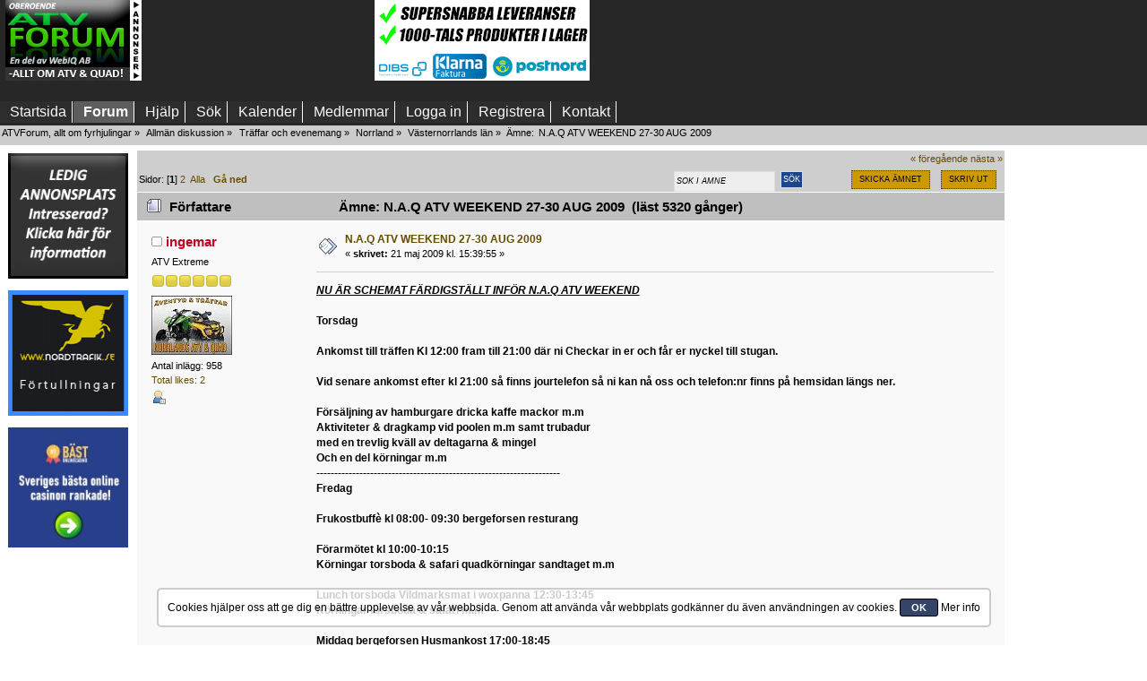

--- FILE ---
content_type: text/html; charset=UTF-8
request_url: https://www.atvforum.se/Forum/index.php?topic=22482.0
body_size: 19979
content:
<!DOCTYPE html>
<html lang="sv" >
<head>
	<meta http-equiv="Content-Type" content="text/html; charset=UTF-8" />
	<link rel="stylesheet" type="text/css" href="https://www.atvforum.se/Forum/Themes/ATVCustom2018/css/index.css?fin65" />
	<link rel="stylesheet" type="text/css" href="//www.atvforum.se/Forum/Themes/default/css/webkit.css" /><!--[if IE]> <style> 

@media (max-width: 740px){
/*.mobilefloat{float:left}
.portalmobile{float:right}
*/
#sp_left, #sp_right{width:100px !important;}
#sp_left{max-width:140px !important;}
#sp_block_15 {width:8%;max-width:140px !important;min-width:100px !important;overflow: hidden;}
#sp_block_16 {width:8%;max-width:140px !important;min-width:100px !important;}
#sp_block_17{width:8%;max-width:140px !important;min-width:100px !important;overflow: hidden;}
}

</style> <![endif]-->
	<script  src="//www.atvforum.se/Forum/Themes/default/scripts/script.js?fin25"></script>
	<script  src="https://www.atvforum.se/Forum/Themes/ATVCustom2018/scripts/theme.js?fin25"></script>
	<script><!-- // --><![CDATA[
		var smf_theme_url = "https://www.atvforum.se/Forum/Themes/ATVCustom2018";
		var smf_default_theme_url = "//www.atvforum.se/Forum/Themes/default";
		var smf_images_url = "https://www.atvforum.se/Forum/Themes/ATVCustom2018/images";
		var smf_scripturl = "https://www.atvforum.se/Forum/index.php?PHPSESSID=815c6c7b4d0ea01299e81ebed913695b&amp;";
		var smf_iso_case_folding = false;
		var smf_charset = "UTF-8";
		var ajax_notification_text = "Laddar...";
		var ajax_notification_cancel_text = "Avbryt";
	// ]]></script>
	
	<meta name="description" content="N.A.Q ATV WEEKEND 27-30 AUG 2009" />
	<meta name="keywords" content="ATV, Quad, fyrhjuling, forum, plogblad, bandsats" />
	<meta name="viewport" content="width=device-width, initial-scale=1, maximum-scale=2">
	<title>N.A.Q ATV WEEKEND 27-30 AUG 2009</title>
	<link rel="canonical" href="https://www.atvforum.se/Forum/index.php?topic=22482.0" />
	<link rel="help" href="https://www.atvforum.se/Forum/index.php?PHPSESSID=815c6c7b4d0ea01299e81ebed913695b&amp;action=help" />
	<link rel="search" href="https://www.atvforum.se/Forum/index.php?PHPSESSID=815c6c7b4d0ea01299e81ebed913695b&amp;action=search" />
	<link rel="contents" href="https://www.atvforum.se/Forum/index.php?PHPSESSID=815c6c7b4d0ea01299e81ebed913695b&amp;" />
	<link rel="alternate" type="application/rss+xml" title="ATVForum, allt om fyrhjulingar - RSS" href="https://www.atvforum.se/Forum/index.php?PHPSESSID=815c6c7b4d0ea01299e81ebed913695b&amp;type=rss;action=.xml" />
	<link rel="index" href="https://www.atvforum.se/Forum/index.php?PHPSESSID=815c6c7b4d0ea01299e81ebed913695b&amp;board=75.0" />
	<script type="text/javascript" src="//ajax.googleapis.com/ajax/libs/jquery/1/jquery.min.js"></script>
	<script type="text/javascript">
		jQuery(document).ready(function(){
			var cookieSet = document.cookie.indexOf("eu_cookie=") != -1;
			if(!cookieSet) {
				jQuery("#cookie_button").click(function(){
					var expire = new Date();
					expire.setDate(expire.getDate() + 30);
					document.cookie = "eu_cookie=1; path=/; expires=" + expire.toUTCString();
					jQuery(".cookie_wrap").fadeOut("fast");
				});
				jQuery(".cookie_wrap").css("visibility", "visible");
			}
		});
	</script><link rel="stylesheet" type="text/css" href="//www.atvforum.se/Forum/Themes/default/css/LikePosts.css" />
	<link rel="stylesheet" type="text/css" id="portal_css" href="https://www.atvforum.se/Forum/Themes/ATVCustom2018/css/portal.css" />
	<script type="text/javascript" src="//www.atvforum.se/Forum/Themes/default/scripts/portal.js?237"></script>
	<script type="text/javascript"><!-- // --><![CDATA[
		var sp_images_url = "https://www.atvforum.se/Forum/Themes/ATVCustom2018/images/sp";
		var sp_script_url = "https://www.atvforum.se/Forum/index.php?PHPSESSID=815c6c7b4d0ea01299e81ebed913695b&amp;";
		function sp_collapseBlock(id)
		{
			mode = document.getElementById("sp_block_" + id).style.display == "" ? 0 : 1;
			document.cookie = "sp_block_" + id + "=" + (mode ? 0 : 1);
			document.getElementById("sp_collapse_" + id).src = smf_images_url + (mode ? "/collapse.gif" : "/expand.gif");
			document.getElementById("sp_block_" + id).style.display = mode ? "" : "none";
		}
		if (window.addEventListener)
			window.addEventListener("load", sp_image_resize, false);
		else if (window.attachEvent)
			window.attachEvent("onload", sp_image_resize);
		else
		{
			var window_oldSPImageOnload = window.onload;
			window.onload = sp_image_resize;
		}
	// ]]></script>
		<script type="text/javascript" src="//www.atvforum.se/Forum/Themes/default/scripts/captcha.js"></script>
	<script type="text/javascript"><!-- // --><![CDATA[
		var smf_avatarMaxWidth = 120;
		var smf_avatarMaxHeight = 0;
	window.addEventListener("load", smf_avatarResize, false);
	// ]]></script>
	
</head>
<body>
<div id="wrapper">
	<div id="header">

									 
									 
									 
<div class="content_top_section">
								<div id="top_section"><div  style="width:100%;white-space:nowrap;display:flex;flex-wrap:nowrap;">
									 <div style="padding-left:6px;display: inline-block">
												<a href="//www.atvforum.se" title="ATV Forum"><img src="https://www.atvforum.se/Forum/Themes/ATVCustom2018/images/newlogo.jpg" alt="ATV forum" style="width:100%;max-width:152px;max-height:90px" class="loadsmall"  /></a>
										  </div>
			
										 
<div style=" padding-left:5px;white-space:nowrap;display: inline-block;max-width:250px;max-height:90px" class="hide3">

<script async src="https://pagead2.googlesyndication.com/pagead/js/adsbygoogle.js"></script>
<!-- ATV-forum top 1 -->
<ins class="adsbygoogle"
     style="display:inline-block;width:250px;height:90px"
     data-ad-client="ca-pub-8611580025243517"
     data-ad-slot="5798522987"></ins>
<script>
     (adsbygoogle = window.adsbygoogle || []).push({});
</script>
	

</div>

<div style=" padding-left:5px;white-space:nowrap;display: inline-block" class="">

<a href="http://www.atvhuset.se/?utm_source=atvforum&amp;utm_medium=bannerad&amp;utm_term=q4&amp;utm_campaign=ATV%20Forum" target="_blank"> <img src="/bilder/Banneratvforum_maj.gif" alt="Allt inom ATV, Fyrhjuling och Quad!" style="width:100%;max-width:240px;max-height:90px" /></a>
	

</div>

<div style="padding-left:5px;display: inline-block;max-width:250px;max-height:90px" class="hide3">

<script async src="https://pagead2.googlesyndication.com/pagead/js/adsbygoogle.js"></script>
<!-- ATV-forum topp 3 -->
<ins class="adsbygoogle"
     style="display:inline-block;width:250px;height:90px"
     data-ad-client="ca-pub-8611580025243517"
     data-ad-slot="3383100875"></ins>
<script>
     (adsbygoogle = window.adsbygoogle || []).push({});
</script>
	

</div>	
							
<div style="padding-left:5px;white-space:nowrap;display: inline-block" class="hide2">

<a href="mailto:rickard@webiq.se" target="_blank"><img src="https://www.atvforum.se/bilder/240x90atvforum.png" alt="Ad" style="width:100%;max-width:240px;max-height:90px" /></a>
	

</div>						  
											  
										  </div>
									 </div>
								</div>
<br class="clearboth nodisplayad" />

<div class="clear"></div><div id="mobilemenu"><label for="main-nav-check" class="toggle buttonm poolmenum" onclick="" title="Menu">Menu &#x2261;</label>
<div style="">
<input type="checkbox" id="main-nav-check"/>
<div id="menu"> 
<label for="main-nav-check" class="toggle" onclick="" title="Close">&times;</label>
	<ul>




				<li  class=""><a href="https://www.atvforum.se/Forum/index.php?PHPSESSID=815c6c7b4d0ea01299e81ebed913695b&amp;">Startsida</a> 

<input type="checkbox" id="Startsida" class="sub-nav-check"/>



			</li>	
				<li  class=""><a href="https://www.atvforum.se/Forum/index.php?PHPSESSID=815c6c7b4d0ea01299e81ebed913695b&amp;action=forum">Forum</a> 

<input type="checkbox" id="Forum" class="sub-nav-check"/>



			</li>	
				<li  class=""><a href="https://www.atvforum.se/Forum/index.php?PHPSESSID=815c6c7b4d0ea01299e81ebed913695b&amp;action=help">Hjälp</a> 

<input type="checkbox" id="Hjälp" class="sub-nav-check"/>



			</li>	
				<li  class=""><a href="https://www.atvforum.se/Forum/index.php?PHPSESSID=815c6c7b4d0ea01299e81ebed913695b&amp;action=search">Sök</a> 

<input type="checkbox" id="Sök" class="sub-nav-check"/>



			</li>	
				<li  class=""><a href="https://www.atvforum.se/Forum/index.php?PHPSESSID=815c6c7b4d0ea01299e81ebed913695b&amp;action=calendar">Kalender</a> 

<input type="checkbox" id="Kalender" class="sub-nav-check"/>



			</li>	
				<li  class=""><a href="https://www.atvforum.se/Forum/index.php?PHPSESSID=815c6c7b4d0ea01299e81ebed913695b&amp;action=mlist">Medlemmar</a> 

<input type="checkbox" id="Medlemmar" class="sub-nav-check"/>


<label for="Medlemmar" id="test" class="toggle-sub" onclick="">&#9658;</label><ul id="fast-apps-sub" class="sub-nav">
<li class="sub-heading">Medlemmar
<label for="Medlemmar" class="toggle" onclick="" title="Back">&#9668;</label></li>
					
						<li>
							<a href="https://www.atvforum.se/Forum/index.php?PHPSESSID=815c6c7b4d0ea01299e81ebed913695b&amp;action=mlist">
								<span>Visa medlemslistan</span>
							</a></li>
						
						<li>
							<a href="https://www.atvforum.se/Forum/index.php?PHPSESSID=815c6c7b4d0ea01299e81ebed913695b&amp;action=mlist;sa=search">
								<span class="last">Sök efter medlemmar</span>
							</a></li>
						
					</ul></li>
			</li>	
				<li  class=""><a href="https://www.atvforum.se/Forum/index.php?PHPSESSID=815c6c7b4d0ea01299e81ebed913695b&amp;action=login">Logga in</a> 

<input type="checkbox" id="Logga in" class="sub-nav-check"/>



			</li>	
				<li  class=""><a href="https://www.atvforum.se/Forum/index.php?PHPSESSID=815c6c7b4d0ea01299e81ebed913695b&amp;action=register">Registrera</a> 

<input type="checkbox" id="Registrera" class="sub-nav-check"/>



			</li>	
				<li  class=""><a href="http://webiq.se/index.php?option=com_content&amp;view=article&amp;id=50&amp;Itemid=30">Kontakt</a> 

<input type="checkbox" id="Kontakt" class="sub-nav-check"/>



			</li>	
			</ul>
		</div></div></div>
		<div id="nomobilemenu"><div id="main_menu">
			<ul class="dropmenu" id="menu_nav">
				<li id="button_home" class="">
					<a class="firstlevel" href="https://www.atvforum.se/Forum/index.php?PHPSESSID=815c6c7b4d0ea01299e81ebed913695b&amp;">
						<span class="last custombutton " >Startsida</span>
					</a>
				</li>
				<li id="button_forum" class="">
					<a class="active firstlevel" href="https://www.atvforum.se/Forum/index.php?PHPSESSID=815c6c7b4d0ea01299e81ebed913695b&amp;action=forum">
						<span class="custombutton " >Forum</span>
					</a>
				</li>
				<li id="button_help" class="">
					<a class="firstlevel" href="https://www.atvforum.se/Forum/index.php?PHPSESSID=815c6c7b4d0ea01299e81ebed913695b&amp;action=help">
						<span class="custombutton " >Hjälp</span>
					</a>
				</li>
				<li id="button_search" class="">
					<a class="firstlevel" href="https://www.atvforum.se/Forum/index.php?PHPSESSID=815c6c7b4d0ea01299e81ebed913695b&amp;action=search">
						<span class="custombutton " >Sök</span>
					</a>
				</li>
				<li id="button_calendar" class="">
					<a class="firstlevel" href="https://www.atvforum.se/Forum/index.php?PHPSESSID=815c6c7b4d0ea01299e81ebed913695b&amp;action=calendar">
						<span class="custombutton " >Kalender</span>
					</a>
				</li>
				<li id="button_mlist" class="">
					<a class="firstlevel" href="https://www.atvforum.se/Forum/index.php?PHPSESSID=815c6c7b4d0ea01299e81ebed913695b&amp;action=mlist">
						<span class="custombutton " >Medlemmar</span>
					</a>
					<ul>
						<li>
							<a href="https://www.atvforum.se/Forum/index.php?PHPSESSID=815c6c7b4d0ea01299e81ebed913695b&amp;action=mlist">
								<span>Visa medlemslistan</span>
							</a>
						</li>
						<li>
							<a href="https://www.atvforum.se/Forum/index.php?PHPSESSID=815c6c7b4d0ea01299e81ebed913695b&amp;action=mlist;sa=search">
								<span class="last">Sök efter medlemmar</span>
							</a>
						</li>
					</ul>
				</li>
				<li id="button_login" class="">
					<a class="firstlevel" href="https://www.atvforum.se/Forum/index.php?PHPSESSID=815c6c7b4d0ea01299e81ebed913695b&amp;action=login">
						<span class="custombutton " >Logga in</span>
					</a>
				</li>
				<li id="button_register" class="">
					<a class="firstlevel" href="https://www.atvforum.se/Forum/index.php?PHPSESSID=815c6c7b4d0ea01299e81ebed913695b&amp;action=register">
						<span class="last custombutton " >Registrera</span>
					</a>
				</li>
				<li id="button_kontakt" class="">
					<a class="firstlevel" href="http://webiq.se/index.php?option=com_content&amp;view=article&amp;id=50&amp;Itemid=30">
						<span class="custombutton " >Kontakt</span>
					</a>
				</li>
			</ul>
		</div></div>
		<div class="clear" style="padding-top:2px"></div>
	
	<div id="content_section"><div class="frame">
		<div id="main_content_section">
	<div class="navigate_section">
		<ul>
			<li>
				<a href="https://www.atvforum.se/Forum/index.php?PHPSESSID=815c6c7b4d0ea01299e81ebed913695b&amp;action=forum"><span>ATVForum, allt om fyrhjulingar</span></a> &#187;
			</li>
			<li>
				<a href="https://www.atvforum.se/Forum/index.php?PHPSESSID=815c6c7b4d0ea01299e81ebed913695b&amp;action=forum#c3"><span>Allmän diskussion</span></a> &#187;
			</li>
			<li>
				<a href="https://www.atvforum.se/Forum/index.php?PHPSESSID=815c6c7b4d0ea01299e81ebed913695b&amp;board=17.0"><span>Träffar och evenemang</span></a> &#187;
			</li>
			<li>
				<a href="https://www.atvforum.se/Forum/index.php?PHPSESSID=815c6c7b4d0ea01299e81ebed913695b&amp;board=79.0"><span>Norrland</span></a> &#187;
			</li>
			<li>
				<a href="https://www.atvforum.se/Forum/index.php?PHPSESSID=815c6c7b4d0ea01299e81ebed913695b&amp;board=75.0"><span>Västernorrlands län</span></a> &#187;
			</li>
			<li class="last">Ämne: 
				<a href="https://www.atvforum.se/Forum/index.php?PHPSESSID=815c6c7b4d0ea01299e81ebed913695b&amp;topic=22482.0"><span>N.A.Q ATV WEEKEND 27-30 AUG 2009</span></a>
			</li>
		</ul>
	</div>
	<table id="sp_main">
		<tr class="row"><td id="sp_left"   class="mobile">
	<div class="sp_block_section_last">
		<div id="sp_block_24">
			<div>
				<div class="sp_block">
	<table style="float:left;padding:0px;margin:0px;border:0px;width:100%;max-width:140px">
			<tbody>
<tr>
<td>


<a href="mailto:info@webiq.se" target="_blank"><img src="https://www.atvforum.se/banners/ledig_atv.gif" alt="" title="Klicka här för att begära prisuppgift" class="ad140" /></a>
<div class="ad140space"></div>
</td>
<tr>
<td>
<a href="http://www.nordtrafik.se" target="_blank"><img id="importerar2" src="https://www.atvforum.se/bilder/nordtrafik.gif" alt="Import, sjöfrakter, förtullningar" class="ad140" /></a><div class="ad140space">
</div>
</td>
</tr>
<tr>
<td>
<a href="https://xn--bstonlinecasino-0kb.com/" target="_blank"><img src="https://www.varmepumpsforum.com/banners/bastcasinon-140x140.jpg" alt="Bäst online casino i Sverige" title="bästonlinecasino, kul spel helt enkelt"  style="width:100%" /></a>
<div class="ad140space"></div>
</div>
</td>
</tr>
<tr>
<td>
<script async src="//pagead2.googlesyndication.com/pagead/js/adsbygoogle.js"></script>
<!-- ATVForum left column 140 X 600 -->
<ins class="adsbygoogle"
     style="display:block"
     data-ad-client="ca-pub-8611580025243517"
     data-ad-slot="5905390076"
     data-ad-format="auto"></ins>
<script>
(adsbygoogle = window.adsbygoogle || []).push({});
</script> 
</td>
				</tr>
			</tbody>
		</table>

	<script type="text/javascript"><!-- // --><![CDATA[
	function sp_insertPageHeaders_head()
	{
		var spDoc = document.getElementsByTagName("head")[0];
		var new1 = document.createElement("script");
		new1.type = "text/javascript";
		new1.src = "//ajax.googleapis.com/ajax/libs/jquery/1/jquery.min.js";
		spDoc.appendChild(new1);
		var new2 = document.createElement("script");
		new2.type = "text/javascript";
		new2.src = "//www.atvforum.se/Forum/Themes/default/scripts/portal.js?237";
		spDoc.appendChild(new2);
		var new3 = document.createElement("script");
		new3.type = "text/javascript";
		new3.src = "//www.atvforum.se/Forum/Themes/default/scripts/captcha.js";
		spDoc.appendChild(new3);
		var new4 = document.createElement("script");
		new4.type = "text/javascript";
		var tnode4 = document.createTextNode(("\n		jQuery(document).ready(function(){\n			var cookieSet = document.cookie.indexOf(\"eu_cookie=\") != -1;\n			if(!cookieSet) {\n				jQuery(\"#cookie_button\").click(function(){\n					var expire = new Date();\n					expire.setDate(expire.getDate() + 30);\n					document.cookie = \"eu_cookie=1; path=/; expires=\" + expire.toUTCString();\n					jQuery(\".cookie_wrap\").fadeOut(\"fast\");\n				});\n				jQuery(\".cookie_wrap\").css(\"visibility\", \"visible\");\n			}\n		});\n	"));
		new4.appendChild(tnode4);
		spDoc.appendChild(new4);
		var new5 = document.createElement("script");
		new5.type = "text/javascript";
		var tnode5 = document.createTextNode(("<!-- // --><![CDATA[\n		var sp_images_url = \"https://www.atvforum.se/Forum/Themes/ATVCustom2018/images/sp\";\n		var sp_script_url = \"https://www.atvforum.se/Forum/index.php?PHPSESSID=815c6c7b4d0ea01299e81ebed913695b&amp;\";\n		function sp_collapseBlock(id)\n		{\n			mode = document.getElementById(\"sp_block_\" + id).style.display == \"\" ? 0 : 1;\n			document.cookie = \"sp_block_\" + id + \"=\" + (mode ? 0 : 1);\n			document.getElementById(\"sp_collapse_\" + id).src = smf_images_url + (mode ? \"/collapse.gif\" : \"/expand.gif\");\n			document.getElementById(\"sp_block_\" + id).style.display = mode ? \"\" : \"none\";\n		}\n		if (window.addEventListener)\n			window.addEventListener(\"load\", sp_image_resize, false);\n		else if (window.attachEvent)\n			window.attachEvent(\"onload\", sp_image_resize);\n		else\n		{\n			var window_oldSPImageOnload = window.onload;\n			window.onload = sp_image_resize;\n		}\n	// ]]>"));
		new5.appendChild(tnode5);
		spDoc.appendChild(new5);
		var new6 = document.createElement("script");
		new6.type = "text/javascript";
		var tnode6 = document.createTextNode(("<!-- // --><![CDATA[\n		var smf_avatarMaxWidth = 120;\n		var smf_avatarMaxHeight = 0;\n	window.addEventListener(\"load\", smf_avatarResize, false);\n	// ]]>"));
		new6.appendChild(tnode6);
		spDoc.appendChild(new6);
		var spAdd = "<link rel=\"stylesheet\" type=\"text/css\" href=\"//www.atvforum.se/Forum/Themes/default/css/LikePosts.css\">".trim();
		var spDocLast = document.head.childNodes[document.head.childNodes.length-1];
		spDocLast.insertAdjacentHTML("afterend", spAdd);
	}
	if (window.addEventListener)
		window.addEventListener("load", sp_insertPageHeaders_head, false);
	else if (window.attachEvent)
		window.attachEvent("onload", sp_insertPageHeaders_head);
	// ]]></script>
				</div>
			</div>
		</div>
	</div>
			</td><td id="sp_center" style="display:block; !important">
			<a id="top"></a>
			<a id="msg197302"></a>
			<div class="pagesection">
				<div class="nextlinks"><a href="https://www.atvforum.se/Forum/index.php?PHPSESSID=815c6c7b4d0ea01299e81ebed913695b&amp;topic=22482.0;prev_next=prev#new">&laquo; föregående</a> <a href="https://www.atvforum.se/Forum/index.php?PHPSESSID=815c6c7b4d0ea01299e81ebed913695b&amp;topic=22482.0;prev_next=next#new">nästa &raquo;</a></div>
		<div class="buttonlist floatright">
			<ul>
				<li><a class="button_strip_send" href="https://www.atvforum.se/Forum/index.php?PHPSESSID=815c6c7b4d0ea01299e81ebed913695b&amp;action=emailuser;sa=sendtopic;topic=22482.0"><span>Skicka ämnet</span></a></li>
				<li><a class="button_strip_print" href="https://www.atvforum.se/Forum/index.php?PHPSESSID=815c6c7b4d0ea01299e81ebed913695b&amp;action=printpage;topic=22482.0" rel="new_win nofollow"><span class="last">Skriv ut</span></a></li>
			</ul>
		</div><div style="float:right;">
				<form style="position:relative; top:6px; right: 0px; height: 23px; width: 181px;" id="search_form" action="https://www.atvforum.se/Forum/index.php?PHPSESSID=815c6c7b4d0ea01299e81ebed913695b&amp;action=search2" method="post" accept-charset="UTF-8">
					<input type="text" onblur="if (this.value == "") { this.value="S&ouml;k i &auml;mne"; }" onfocus="if (this.value == "S&ouml;k i &auml;mne") { this.value="";}" name="search" value="S&ouml;k i &auml;mne" class="input_text" style="height: 17px; text-shadow: none; margin: 0px; border: 1px solid #ddd; float: left; font-size: 78%; text-transform: uppercase; background: #eee; color: #000; font-style: italic; display: inline-block;"/>&nbsp;
					<input type="submit" name="submit" value="Sök" style="height: 19px; display: background-position: -4px; border: 1px solid #ddd;  font-size: 78%; text-transform: uppercase;" class="button_submit" />
					<input type="hidden" name="advanced" value="0" />
					<input type="hidden" name="topic" value="22482" /></form></div>
				<div class="pagelinks floatleft">Sidor: [<strong>1</strong>] <a class="navPages" href="https://www.atvforum.se/Forum/index.php?PHPSESSID=815c6c7b4d0ea01299e81ebed913695b&amp;topic=22482.12">2</a> &nbsp;<a href="https://www.atvforum.se/Forum/index.php?PHPSESSID=815c6c7b4d0ea01299e81ebed913695b&amp;topic=22482.0;all">Alla</a>   &nbsp;&nbsp;<a href="#lastPost"><strong>Gå ned</strong></a></div>
			</div>
			<div id="forumposts">
				<div class="cat_bar">
					<h3 class="catbg">
						<img src="https://www.atvforum.se/Forum/Themes/ATVCustom2018/images/topic/hot_post.gif" align="bottom" alt="" />
						<span id="author">Författare</span>
						Ämne: N.A.Q ATV WEEKEND 27-30 AUG 2009 &nbsp;(läst 5320 gånger)
					</h3>
				</div>
				<form action="https://www.atvforum.se/Forum/index.php?PHPSESSID=815c6c7b4d0ea01299e81ebed913695b&amp;action=quickmod2;topic=22482.0" method="post" accept-charset="UTF-8" name="quickModForm" id="quickModForm" style="margin: 0;" onsubmit="return oQuickModify.bInEditMode ? oQuickModify.modifySave('0a7cabcb2f4297ecb16729af5defad72', 'f095534c') : false">
				<div class="windowbg">
					<span class="topslice"><span></span></span>
					<div class="post_wrapper">
						<div class="poster mobile755">
							<h4>
								<img src="https://www.atvforum.se/Forum/Themes/ATVCustom2018/images/useroff.gif" alt="Utloggad" />
								<a href="https://www.atvforum.se/Forum/index.php?PHPSESSID=815c6c7b4d0ea01299e81ebed913695b&amp;action=profile;u=457" title="Visa profil för ingemar">ingemar</a>
							</h4>
							<ul class="reset smalltext" id="msg_197302_extra_info">
								<li class="postgroup">ATV Extreme</li>
								<li class="stars"><img src="https://www.atvforum.se/Forum/Themes/ATVCustom2018/images/star.gif" alt="*" /><img src="https://www.atvforum.se/Forum/Themes/ATVCustom2018/images/star.gif" alt="*" /><img src="https://www.atvforum.se/Forum/Themes/ATVCustom2018/images/star.gif" alt="*" /><img src="https://www.atvforum.se/Forum/Themes/ATVCustom2018/images/star.gif" alt="*" /><img src="https://www.atvforum.se/Forum/Themes/ATVCustom2018/images/star.gif" alt="*" /><img src="https://www.atvforum.se/Forum/Themes/ATVCustom2018/images/star.gif" alt="*" /></li>
								<li class="avatar">
									<a href="https://www.atvforum.se/Forum/index.php?PHPSESSID=815c6c7b4d0ea01299e81ebed913695b&amp;action=profile;u=457">
										<img class="avatar" src="https://www.atvforum.se/Forum/index.php?PHPSESSID=815c6c7b4d0ea01299e81ebed913695b&amp;action=dlattach;attach=111;type=avatar" alt="" />
									</a>
								</li>
								<li class="postcount">Antal inlägg: 958</li>
								<li class="postcount"><a href="https://www.atvforum.se/Forum/index.php?PHPSESSID=815c6c7b4d0ea01299e81ebed913695b&amp;action=profile;area=likeposts;sa=seeotherslikes;u=457">Total likes: 2</a></li>
								<li class="profile">
									<ul>
										<li><a href="https://www.atvforum.se/Forum/index.php?PHPSESSID=815c6c7b4d0ea01299e81ebed913695b&amp;action=profile;u=457"><img src="https://www.atvforum.se/Forum/Themes/ATVCustom2018/images/icons/profile_sm.gif" alt="Visa profil" title="Visa profil" /></a></li>
									</ul>
								</li>
							</ul>
						</div>
						<div class="postarea">
							<div class="flow_hidden">
								<div class="keyinfo">
									<div class="messageicon mobile755">
										<img src="https://www.atvforum.se/Forum/Themes/ATVCustom2018/images/post/xx.gif" alt="" />
									</div>
									<div class="mobileshow755 big"><a href="https://www.atvforum.se/Forum/index.php?PHPSESSID=815c6c7b4d0ea01299e81ebed913695b&amp;action=profile;u=457" title="Visa profil för ingemar">ingemar</a></div>
									<h5 id="subject_197302"   class="mobile755">
										<a href="https://www.atvforum.se/Forum/index.php?PHPSESSID=815c6c7b4d0ea01299e81ebed913695b&amp;topic=22482.msg197302#msg197302" rel="nofollow">N.A.Q ATV WEEKEND 27-30 AUG 2009</a>
									</h5>
									<div class="smalltext">&#171; <strong> skrivet:</strong> 21 maj 2009 kl. 15:39:55 &#187;</div>
									<div id="msg_197302_quick_mod"></div>
								</div>
							</div>
							<div class="post">
								<div class="inner" id="msg_197302"><span class="bbc_u"><em><strong>NU ÄR SCHEMAT FÄRDIGSTÄLLT INFÖR N.A.Q ATV WEEKEND</strong></em></span><br /><br /><strong>Torsdag<br />&nbsp;<br />Ankomst till träffen Kl 12:00 fram till 21:00 där ni Checkar in er och får er nyckel till stugan.<br /><br />Vid senare ankomst efter kl 21:00 så finns jourtelefon så ni kan nå oss och telefon:nr finns på hemsidan längs ner.<br />&nbsp;<br />Försäljning av hamburgare dricka kaffe mackor m.m<br />Aktiviteter &amp; dragkamp vid poolen m.m samt trubadur<br />med en trevlig kväll av deltagarna &amp; mingel<br />Och en del körningar m.m<br />--------------------------------------------------------------------<br />Fredag<br />&nbsp;<br />Frukostbuffè kl 08:00- 09:30 bergeforsen resturang<br />&nbsp;<br />Förarmötet kl 10:00-10:15 <br />Körningar torsboda &amp; safari quadkörningar sandtaget m.m<br /><br />Lunch torsboda Vildmarksmat i woxpanna 12:30-13:45<br />Körningar torsboda &amp; safari m.m<br />&nbsp;<br />Middag bergeforsen Husmankost 17:00-18:45<br />Körningar torsboda safari quadkörningar sandtag m.m<br />&nbsp;<br />Aktiviteter vid poolen m.m<br />--------------------------------------------------------------------<br />Lördag<br />&nbsp;<br />Frukostbuffè kl 08:00- 09:30 bergeforsen resturang<br />&nbsp;<br />Förarmötet kl 10:00-10:15 <br />Körningar torsboda &amp; safari quadkörningar sandtag m.m<br />&nbsp;<br />Lunch torsboda Vildmarksmat i woxpanna 12:30-13:45<br />Körningar torsboda &amp; safari m.m<br />&nbsp;<br />Middag bergeforsen Husmankost 17:00-18:45<br />Körningar torsboda safari quadkörningar m.m<br />&nbsp;<br />Pubafton med THE NIGHT DRIVERS kl 20:00-01:30 bergeforsen <br />&nbsp;<br />Lottdragning av sponsorprylar<br />------------------------------------------------------------------<br />Söndag<br />&nbsp;<br />Frukostbuffè kl 08:00- 09:30<br />&nbsp;<br />Genomgång kl 10:30 av träffens gång ris &amp; ros<br />&nbsp;<br />Och tackar av våra deltagare och hoppas till nästa träff av <br />N.A.Q ATV WEEKEND 2010<br />&nbsp;<br />Med vänliga hälsningar<br />&nbsp;<br />Vi på Norrlands ATV &amp; QUAD<br /><br /><br /><br />Anmäl er åxså!<br /><br />1295:- per person<br /><br />*Förhandsanmälan<br />*Boendet TORS-SÖNDAG<br />*Frukostbuffè FRED-LÖRD-SÖND<br />*lunch-Middag FRED-LÖRD*Inträde till Pubafton Med bandet&nbsp; THE NIGHT DRIVERS LÖRDAGKVÄLL <br />*Inträde till TORSBODABANAN<br />*Och en mängd aktivitet och ett glatt gäng<br /><br /><strong>Mer information finns på WWW.NORRLANDSATV.SE<br /><br />Välkommen <br />&nbsp;</strong> <br /><span style="font-size: 10pt;" class="bbc_size"><span style="font-size: 10pt;" class="bbc_size"><span style="font-size: 10pt;" class="bbc_size"><span style="color: red;" class="bbc_color"><span style="text-shadow: red 1px 1px 1px">N.A.Q ATV WEEKEND 27-30 AUG 2009&nbsp; </span> </span> </span> </span> </span> <br /><br />&nbsp;<br />All information finns på hemsidan och allt är klart och godkännt <br /><br />TRÄFFEN ÄR KLAR OCH GODKÄNT <br /><br />*Norra sveriges största terrängbanan&nbsp; &nbsp; <img src="//www.atvforum.se/Forum/Smileys/classic/leftthumb.gif" alt="&#40;&#41;p" title="Tummen upp!" class="smiley" /> TORSBODA <img src="//www.atvforum.se/Forum/Smileys/classic/leftthumb.gif" alt="&#40;&#41;p" title="Tummen upp!" class="smiley" />&nbsp; &nbsp;Huvudaktivitet!!<br />*Sandbanor för QUADAR samt Quadbanan med astfalterade kurvor<br />*Dragracing på sand<br />*Långsafari<br />*Barnbana inne på torsboda för knattar<br />*Pubafton med fullständiga rättigheter ett stort band THE NIGHT DRIVERS&nbsp; &nbsp;<br /><br />Så välkommen att dra ihop ett gäng och boka in din stuga inför denna <span style="text-shadow: red 1px 1px 1px">ATV WEEKEND HÖSTENS SISTA <br />TRÄFF!</span><br />Sista anmälningsdagen är den 7 AUG 2009<br /><br />Kostnad <strong>1295:- </strong> per person<br /><em><br /><strong>*Förhandsanmälan<br />*Boendet TORS-SÖNDAG<br />*Frukostbuffè FRED-LÖRD-SÖND<br />*lunch-Middag FRED-LÖRD<br />*Inträde till Pubafton LÖRDAGKVÄLL <img src="//www.atvforum.se/Forum/Smileys/classic/smiley.gif" alt="&#58;&#41;" title="Leende &#40;smiley&#41;" class="smiley" /><br />*Inträde till TORSBODABANAN<br />*Och en mängd aktivitet och ett glatt gäng<br /><br /><strong>WWW.NORRLANDSATV.SE</strong><br /><br /><em><strong>VÄLKOMMEN</strong></em><br /><br />Mvh Ingo<br />&nbsp;</strong> </em></strong> </div>
							</div>
						</div>
						<div class="moderatorbar">
							<div class="smalltext modified" id="modified_197302">
								&#171; <em>Senast ändrad:  9 juli 2009 kl. 16:54:06 av ingemar</em> &#187;
							</div>
							<div class="smalltext reportlinks">
								<a href="https://www.atvforum.se/Forum/index.php?PHPSESSID=815c6c7b4d0ea01299e81ebed913695b&amp;action=reporttm;topic=22482.0;msg=197302">Anmäl till moderator</a> &nbsp;
								<img src="https://www.atvforum.se/Forum/Themes/ATVCustom2018/images/ip.gif" alt="" />
								Loggat
							</div><div class="like_post_box floatleft">
							<a id="like_post_info_197302" href="javascript:void(0)" onclick="lpObj.likeHandler.showMessageLikedInfo(197302)">
								
							</a></div>
						</div>
					</div>
					<span class="botslice"><span></span></span>
				</div>
				<hr class="post_separator" />
				<a id="msg197311"></a>
				<div class="windowbg2">
					<span class="topslice"><span></span></span>
					<div class="post_wrapper">
						<div class="poster mobile755">
							<h4>
								<img src="https://www.atvforum.se/Forum/Themes/ATVCustom2018/images/useroff.gif" alt="Utloggad" />
								<a href="https://www.atvforum.se/Forum/index.php?PHPSESSID=815c6c7b4d0ea01299e81ebed913695b&amp;action=profile;u=3915" title="Visa profil för AtvNerd">AtvNerd</a>
							</h4>
							<ul class="reset smalltext" id="msg_197311_extra_info">
								<li class="postgroup">ATV Guru</li>
								<li class="stars"><img src="https://www.atvforum.se/Forum/Themes/ATVCustom2018/images/star.gif" alt="*" /><img src="https://www.atvforum.se/Forum/Themes/ATVCustom2018/images/star.gif" alt="*" /><img src="https://www.atvforum.se/Forum/Themes/ATVCustom2018/images/star.gif" alt="*" /><img src="https://www.atvforum.se/Forum/Themes/ATVCustom2018/images/star.gif" alt="*" /><img src="https://www.atvforum.se/Forum/Themes/ATVCustom2018/images/star.gif" alt="*" /><img src="https://www.atvforum.se/Forum/Themes/ATVCustom2018/images/star.gif" alt="*" /><img src="https://www.atvforum.se/Forum/Themes/ATVCustom2018/images/star.gif" alt="*" /></li>
								<li class="postcount">Antal inlägg: 3926</li>
								<li class="postcount"><a href="https://www.atvforum.se/Forum/index.php?PHPSESSID=815c6c7b4d0ea01299e81ebed913695b&amp;action=profile;area=likeposts;sa=seeotherslikes;u=3915">Total likes: 5</a></li>
								<li class="gender">Kön: <img class="gender" src="https://www.atvforum.se/Forum/Themes/ATVCustom2018/images/Male.gif" alt="Man" /></li>
								<li class="profile">
									<ul>
										<li><a href="https://www.atvforum.se/Forum/index.php?PHPSESSID=815c6c7b4d0ea01299e81ebed913695b&amp;action=profile;u=3915"><img src="https://www.atvforum.se/Forum/Themes/ATVCustom2018/images/icons/profile_sm.gif" alt="Visa profil" title="Visa profil" /></a></li>
									</ul>
								</li>
							</ul>
						</div>
						<div class="postarea">
							<div class="flow_hidden">
								<div class="keyinfo">
									<div class="messageicon mobile755">
										<img src="https://www.atvforum.se/Forum/Themes/ATVCustom2018/images/post/xx.gif" alt="" />
									</div>
									<div class="mobileshow755 big"><a href="https://www.atvforum.se/Forum/index.php?PHPSESSID=815c6c7b4d0ea01299e81ebed913695b&amp;action=profile;u=3915" title="Visa profil för AtvNerd">AtvNerd</a></div>
									<h5 id="subject_197311"   class="mobile755">
										<a href="https://www.atvforum.se/Forum/index.php?PHPSESSID=815c6c7b4d0ea01299e81ebed913695b&amp;topic=22482.msg197311#msg197311" rel="nofollow">SV: N.A.Q ATV WEEKEND 27-30 AUG 2009</a>
									</h5>
									<div class="smalltext">&#171; <strong>Svar #1 skrivet:</strong> 21 maj 2009 kl. 17:46:50 &#187;</div>
									<div id="msg_197311_quick_mod"></div>
								</div>
							</div>
							<div class="post">
								<div class="inner" id="msg_197311">Vi på ATVNerd har redan bokat...&nbsp; <img src="//www.atvforum.se/Forum/Smileys/classic/blob6.gif" alt="&#58;djump&#58;" title="Exalterad!" class="smiley" /> <img src="//www.atvforum.se/Forum/Smileys/classic/leftthumb.gif" alt="&#40;&#41;p" title="Tummen upp!" class="smiley" /> <img src="//www.atvforum.se/Forum/Smileys/classic/blob6.gif" alt="&#58;djump&#58;" title="Exalterad!" class="smiley" /> <img src="//www.atvforum.se/Forum/Smileys/classic/leftthumb.gif" alt="&#40;&#41;p" title="Tummen upp!" class="smiley" /> <img src="//www.atvforum.se/Forum/Smileys/classic/blob6.gif" alt="&#58;djump&#58;" title="Exalterad!" class="smiley" /> <img src="//www.atvforum.se/Forum/Smileys/classic/headbang.gif" alt="&#58;headbang&#58;" title="Rockar fett" class="smiley" /></div>
							</div>
						</div>
						<div class="moderatorbar">
							<div class="smalltext modified" id="modified_197311">
							</div>
							<div class="smalltext reportlinks">
								<a href="https://www.atvforum.se/Forum/index.php?PHPSESSID=815c6c7b4d0ea01299e81ebed913695b&amp;action=reporttm;topic=22482.1;msg=197311">Anmäl till moderator</a> &nbsp;
								<img src="https://www.atvforum.se/Forum/Themes/ATVCustom2018/images/ip.gif" alt="" />
								Loggat
							</div><div class="like_post_box floatleft">
							<a id="like_post_info_197311" href="javascript:void(0)" onclick="lpObj.likeHandler.showMessageLikedInfo(197311)">
								
							</a></div>
						</div>
					</div>
					<span class="botslice"><span></span></span>
				</div>
				<hr class="post_separator" />
				<a id="msg203730"></a>
				<div class="windowbg">
					<span class="topslice"><span></span></span>
					<div class="post_wrapper">
						<div class="poster mobile755">
							<h4>
								<img src="https://www.atvforum.se/Forum/Themes/ATVCustom2018/images/useroff.gif" alt="Utloggad" />
								<a href="https://www.atvforum.se/Forum/index.php?PHPSESSID=815c6c7b4d0ea01299e81ebed913695b&amp;action=profile;u=457" title="Visa profil för ingemar">ingemar</a>
							</h4>
							<ul class="reset smalltext" id="msg_203730_extra_info">
								<li class="postgroup">ATV Extreme</li>
								<li class="stars"><img src="https://www.atvforum.se/Forum/Themes/ATVCustom2018/images/star.gif" alt="*" /><img src="https://www.atvforum.se/Forum/Themes/ATVCustom2018/images/star.gif" alt="*" /><img src="https://www.atvforum.se/Forum/Themes/ATVCustom2018/images/star.gif" alt="*" /><img src="https://www.atvforum.se/Forum/Themes/ATVCustom2018/images/star.gif" alt="*" /><img src="https://www.atvforum.se/Forum/Themes/ATVCustom2018/images/star.gif" alt="*" /><img src="https://www.atvforum.se/Forum/Themes/ATVCustom2018/images/star.gif" alt="*" /></li>
								<li class="avatar">
									<a href="https://www.atvforum.se/Forum/index.php?PHPSESSID=815c6c7b4d0ea01299e81ebed913695b&amp;action=profile;u=457">
										<img class="avatar" src="https://www.atvforum.se/Forum/index.php?PHPSESSID=815c6c7b4d0ea01299e81ebed913695b&amp;action=dlattach;attach=111;type=avatar" alt="" />
									</a>
								</li>
								<li class="postcount">Antal inlägg: 958</li>
								<li class="postcount"><a href="https://www.atvforum.se/Forum/index.php?PHPSESSID=815c6c7b4d0ea01299e81ebed913695b&amp;action=profile;area=likeposts;sa=seeotherslikes;u=457">Total likes: 2</a></li>
								<li class="profile">
									<ul>
										<li><a href="https://www.atvforum.se/Forum/index.php?PHPSESSID=815c6c7b4d0ea01299e81ebed913695b&amp;action=profile;u=457"><img src="https://www.atvforum.se/Forum/Themes/ATVCustom2018/images/icons/profile_sm.gif" alt="Visa profil" title="Visa profil" /></a></li>
									</ul>
								</li>
							</ul>
						</div>
						<div class="postarea">
							<div class="flow_hidden">
								<div class="keyinfo">
									<div class="messageicon mobile755">
										<img src="https://www.atvforum.se/Forum/Themes/ATVCustom2018/images/post/xx.gif" alt="" />
									</div>
									<div class="mobileshow755 big"><a href="https://www.atvforum.se/Forum/index.php?PHPSESSID=815c6c7b4d0ea01299e81ebed913695b&amp;action=profile;u=457" title="Visa profil för ingemar">ingemar</a></div>
									<h5 id="subject_203730"   class="mobile755">
										<a href="https://www.atvforum.se/Forum/index.php?PHPSESSID=815c6c7b4d0ea01299e81ebed913695b&amp;topic=22482.msg203730#msg203730" rel="nofollow">SV: N.A.Q ATV WEEKEND 27-30 AUG 2009</a>
									</h5>
									<div class="smalltext">&#171; <strong>Svar #2 skrivet:</strong>  9 juli 2009 kl. 19:20:28 &#187;</div>
									<div id="msg_203730_quick_mod"></div>
								</div>
							</div>
							<div class="post">
								<div class="inner" id="msg_203730"><span class="bbc_u"><strong>NU ÄR SCHEMAT FÄRDIGSTÄLLT INFÖR N.A.Q ATV WEEKEND</strong></span><br /><br />Vi reservera oss förändringar i schemat<br /><br />Ingo</div>
							</div>
						</div>
						<div class="moderatorbar">
							<div class="smalltext modified" id="modified_203730">
							</div>
							<div class="smalltext reportlinks">
								<a href="https://www.atvforum.se/Forum/index.php?PHPSESSID=815c6c7b4d0ea01299e81ebed913695b&amp;action=reporttm;topic=22482.2;msg=203730">Anmäl till moderator</a> &nbsp;
								<img src="https://www.atvforum.se/Forum/Themes/ATVCustom2018/images/ip.gif" alt="" />
								Loggat
							</div><div class="like_post_box floatleft">
							<a id="like_post_info_203730" href="javascript:void(0)" onclick="lpObj.likeHandler.showMessageLikedInfo(203730)">
								
							</a></div>
						</div>
					</div>
					<span class="botslice"><span></span></span>
				</div>
				<hr class="post_separator" />
				<a id="msg206675"></a>
				<div class="windowbg2">
					<span class="topslice"><span></span></span>
					<div class="post_wrapper">
						<div class="poster mobile755">
							<h4>
								<img src="https://www.atvforum.se/Forum/Themes/ATVCustom2018/images/useroff.gif" alt="Utloggad" />
								<a href="https://www.atvforum.se/Forum/index.php?PHPSESSID=815c6c7b4d0ea01299e81ebed913695b&amp;action=profile;u=457" title="Visa profil för ingemar">ingemar</a>
							</h4>
							<ul class="reset smalltext" id="msg_206675_extra_info">
								<li class="postgroup">ATV Extreme</li>
								<li class="stars"><img src="https://www.atvforum.se/Forum/Themes/ATVCustom2018/images/star.gif" alt="*" /><img src="https://www.atvforum.se/Forum/Themes/ATVCustom2018/images/star.gif" alt="*" /><img src="https://www.atvforum.se/Forum/Themes/ATVCustom2018/images/star.gif" alt="*" /><img src="https://www.atvforum.se/Forum/Themes/ATVCustom2018/images/star.gif" alt="*" /><img src="https://www.atvforum.se/Forum/Themes/ATVCustom2018/images/star.gif" alt="*" /><img src="https://www.atvforum.se/Forum/Themes/ATVCustom2018/images/star.gif" alt="*" /></li>
								<li class="avatar">
									<a href="https://www.atvforum.se/Forum/index.php?PHPSESSID=815c6c7b4d0ea01299e81ebed913695b&amp;action=profile;u=457">
										<img class="avatar" src="https://www.atvforum.se/Forum/index.php?PHPSESSID=815c6c7b4d0ea01299e81ebed913695b&amp;action=dlattach;attach=111;type=avatar" alt="" />
									</a>
								</li>
								<li class="postcount">Antal inlägg: 958</li>
								<li class="postcount"><a href="https://www.atvforum.se/Forum/index.php?PHPSESSID=815c6c7b4d0ea01299e81ebed913695b&amp;action=profile;area=likeposts;sa=seeotherslikes;u=457">Total likes: 2</a></li>
								<li class="profile">
									<ul>
										<li><a href="https://www.atvforum.se/Forum/index.php?PHPSESSID=815c6c7b4d0ea01299e81ebed913695b&amp;action=profile;u=457"><img src="https://www.atvforum.se/Forum/Themes/ATVCustom2018/images/icons/profile_sm.gif" alt="Visa profil" title="Visa profil" /></a></li>
									</ul>
								</li>
							</ul>
						</div>
						<div class="postarea">
							<div class="flow_hidden">
								<div class="keyinfo">
									<div class="messageicon mobile755">
										<img src="https://www.atvforum.se/Forum/Themes/ATVCustom2018/images/post/xx.gif" alt="" />
									</div>
									<div class="mobileshow755 big"><a href="https://www.atvforum.se/Forum/index.php?PHPSESSID=815c6c7b4d0ea01299e81ebed913695b&amp;action=profile;u=457" title="Visa profil för ingemar">ingemar</a></div>
									<h5 id="subject_206675"   class="mobile755">
										<a href="https://www.atvforum.se/Forum/index.php?PHPSESSID=815c6c7b4d0ea01299e81ebed913695b&amp;topic=22482.msg206675#msg206675" rel="nofollow">SV: N.A.Q ATV WEEKEND 27-30 AUG 2009</a>
									</h5>
									<div class="smalltext">&#171; <strong>Svar #3 skrivet:</strong> 29 juli 2009 kl. 15:32:22 &#187;</div>
									<div id="msg_206675_quick_mod"></div>
								</div>
							</div>
							<div class="post">
								<div class="inner" id="msg_206675"><strong>Nu börjar allt att dra ihop sej Vi kommer redan nu att börja jobba med lederna &amp; aktiviteterna och vi har även sökt yttligare leder som ska förlängas med den tidigare safarileden som är klar och godkänt.<br />Tidningen ATVQUAD Har en liten tävling på <a href="http://www.atv-quad.se" class="bbc_link" target="_blank" rel="noopener noreferrer">www.atv-quad.se</a><br /><br />Gå in där och kolla<br /><br />Och säger komigen och dra ihop ett gäng på den sista höstträffen i år.<br /><br />Ingo&nbsp; </strong>&nbsp; <img src="//www.atvforum.se/Forum/Smileys/classic/leftthumb.gif" alt="&#40;&#41;p" title="Tummen upp!" class="smiley" /><br /></div>
							</div>
						</div>
						<div class="moderatorbar">
							<div class="smalltext modified" id="modified_206675">
							</div>
							<div class="smalltext reportlinks">
								<a href="https://www.atvforum.se/Forum/index.php?PHPSESSID=815c6c7b4d0ea01299e81ebed913695b&amp;action=reporttm;topic=22482.3;msg=206675">Anmäl till moderator</a> &nbsp;
								<img src="https://www.atvforum.se/Forum/Themes/ATVCustom2018/images/ip.gif" alt="" />
								Loggat
							</div><div class="like_post_box floatleft">
							<a id="like_post_info_206675" href="javascript:void(0)" onclick="lpObj.likeHandler.showMessageLikedInfo(206675)">
								
							</a></div>
						</div>
					</div>
					<span class="botslice"><span></span></span>
				</div>
				<hr class="post_separator" />
				<a id="msg207506"></a>
				<div class="windowbg">
					<span class="topslice"><span></span></span>
					<div class="post_wrapper">
						<div class="poster mobile755">
							<h4>
								<img src="https://www.atvforum.se/Forum/Themes/ATVCustom2018/images/useroff.gif" alt="Utloggad" />
								<a href="https://www.atvforum.se/Forum/index.php?PHPSESSID=815c6c7b4d0ea01299e81ebed913695b&amp;action=profile;u=457" title="Visa profil för ingemar">ingemar</a>
							</h4>
							<ul class="reset smalltext" id="msg_207506_extra_info">
								<li class="postgroup">ATV Extreme</li>
								<li class="stars"><img src="https://www.atvforum.se/Forum/Themes/ATVCustom2018/images/star.gif" alt="*" /><img src="https://www.atvforum.se/Forum/Themes/ATVCustom2018/images/star.gif" alt="*" /><img src="https://www.atvforum.se/Forum/Themes/ATVCustom2018/images/star.gif" alt="*" /><img src="https://www.atvforum.se/Forum/Themes/ATVCustom2018/images/star.gif" alt="*" /><img src="https://www.atvforum.se/Forum/Themes/ATVCustom2018/images/star.gif" alt="*" /><img src="https://www.atvforum.se/Forum/Themes/ATVCustom2018/images/star.gif" alt="*" /></li>
								<li class="avatar">
									<a href="https://www.atvforum.se/Forum/index.php?PHPSESSID=815c6c7b4d0ea01299e81ebed913695b&amp;action=profile;u=457">
										<img class="avatar" src="https://www.atvforum.se/Forum/index.php?PHPSESSID=815c6c7b4d0ea01299e81ebed913695b&amp;action=dlattach;attach=111;type=avatar" alt="" />
									</a>
								</li>
								<li class="postcount">Antal inlägg: 958</li>
								<li class="postcount"><a href="https://www.atvforum.se/Forum/index.php?PHPSESSID=815c6c7b4d0ea01299e81ebed913695b&amp;action=profile;area=likeposts;sa=seeotherslikes;u=457">Total likes: 2</a></li>
								<li class="profile">
									<ul>
										<li><a href="https://www.atvforum.se/Forum/index.php?PHPSESSID=815c6c7b4d0ea01299e81ebed913695b&amp;action=profile;u=457"><img src="https://www.atvforum.se/Forum/Themes/ATVCustom2018/images/icons/profile_sm.gif" alt="Visa profil" title="Visa profil" /></a></li>
									</ul>
								</li>
							</ul>
						</div>
						<div class="postarea">
							<div class="flow_hidden">
								<div class="keyinfo">
									<div class="messageicon mobile755">
										<img src="https://www.atvforum.se/Forum/Themes/ATVCustom2018/images/post/xx.gif" alt="" />
									</div>
									<div class="mobileshow755 big"><a href="https://www.atvforum.se/Forum/index.php?PHPSESSID=815c6c7b4d0ea01299e81ebed913695b&amp;action=profile;u=457" title="Visa profil för ingemar">ingemar</a></div>
									<h5 id="subject_207506"   class="mobile755">
										<a href="https://www.atvforum.se/Forum/index.php?PHPSESSID=815c6c7b4d0ea01299e81ebed913695b&amp;topic=22482.msg207506#msg207506" rel="nofollow">SV: N.A.Q ATV WEEKEND 27-30 AUG 2009</a>
									</h5>
									<div class="smalltext">&#171; <strong>Svar #4 skrivet:</strong>  5 augusti 2009 kl. 12:21:20 &#187;</div>
									<div id="msg_207506_quick_mod"></div>
								</div>
							</div>
							<div class="post">
								<div class="inner" id="msg_207506"><strong>Har idag fått godkännade på den utsträckta leden som jag jobbade med ganska hårt att försöka få den att gå igenom och godkännt<br /><br />Och fick nu idag godkännt från SCA AB Som äger marken och området i kring att för köra på den gammla basvägen som åxså är en skoterled med fina vyer m.m även en quad ta sej fram men bra ändå med 4x4<br /><br />Och denna led går fram nästan till TORSBODABANAN För den som inte vill köra leden kan ta asfaltvägen villket går snabbare<br /><br />Så nu var det den sista leden klar <br /><br />Så nu är det bara att vänta in ett glatt gäng&nbsp; <img src="//www.atvforum.se/Forum/Smileys/classic/leftthumb.gif" alt="&#40;&#41;p" title="Tummen upp!" class="smiley" /><br /><br />Ingo<br />&nbsp;</strong> </div>
							</div>
						</div>
						<div class="moderatorbar">
							<div class="smalltext modified" id="modified_207506">
							</div>
							<div class="smalltext reportlinks">
								<a href="https://www.atvforum.se/Forum/index.php?PHPSESSID=815c6c7b4d0ea01299e81ebed913695b&amp;action=reporttm;topic=22482.4;msg=207506">Anmäl till moderator</a> &nbsp;
								<img src="https://www.atvforum.se/Forum/Themes/ATVCustom2018/images/ip.gif" alt="" />
								Loggat
							</div><div class="like_post_box floatleft">
							<a id="like_post_info_207506" href="javascript:void(0)" onclick="lpObj.likeHandler.showMessageLikedInfo(207506)">
								
							</a></div>
						</div>
					</div>
					<span class="botslice"><span></span></span>
				</div>
				<hr class="post_separator" />
				<a id="msg207513"></a>
				<div class="windowbg2">
					<span class="topslice"><span></span></span>
					<div class="post_wrapper">
						<div class="poster mobile755">
							<h4>
								<img src="https://www.atvforum.se/Forum/Themes/ATVCustom2018/images/useroff.gif" alt="Utloggad" />
								<a href="https://www.atvforum.se/Forum/index.php?PHPSESSID=815c6c7b4d0ea01299e81ebed913695b&amp;action=profile;u=4025" title="Visa profil för mickej">mickej</a>
							</h4>
							<ul class="reset smalltext" id="msg_207513_extra_info">
								<li class="postgroup">ATV Amatör</li>
								<li class="stars"><img src="https://www.atvforum.se/Forum/Themes/ATVCustom2018/images/star.gif" alt="*" /><img src="https://www.atvforum.se/Forum/Themes/ATVCustom2018/images/star.gif" alt="*" /><img src="https://www.atvforum.se/Forum/Themes/ATVCustom2018/images/star.gif" alt="*" /></li>
								<li class="avatar">
									<a href="https://www.atvforum.se/Forum/index.php?PHPSESSID=815c6c7b4d0ea01299e81ebed913695b&amp;action=profile;u=4025">
										<img class="avatar" src="https://www.atvforum.se/Forum/index.php?PHPSESSID=815c6c7b4d0ea01299e81ebed913695b&amp;action=dlattach;attach=5203;type=avatar" alt="" />
									</a>
								</li>
								<li class="postcount">Antal inlägg: 74</li>
								<li class="postcount"><a href="https://www.atvforum.se/Forum/index.php?PHPSESSID=815c6c7b4d0ea01299e81ebed913695b&amp;action=profile;area=likeposts;sa=seeotherslikes;u=4025">Total likes: 0</a></li>
								<li class="gender">Kön: <img class="gender" src="https://www.atvforum.se/Forum/Themes/ATVCustom2018/images/Male.gif" alt="Man" /></li>
								<li class="profile">
									<ul>
										<li><a href="https://www.atvforum.se/Forum/index.php?PHPSESSID=815c6c7b4d0ea01299e81ebed913695b&amp;action=profile;u=4025"><img src="https://www.atvforum.se/Forum/Themes/ATVCustom2018/images/icons/profile_sm.gif" alt="Visa profil" title="Visa profil" /></a></li>
									</ul>
								</li>
							</ul>
						</div>
						<div class="postarea">
							<div class="flow_hidden">
								<div class="keyinfo">
									<div class="messageicon mobile755">
										<img src="https://www.atvforum.se/Forum/Themes/ATVCustom2018/images/post/xx.gif" alt="" />
									</div>
									<div class="mobileshow755 big"><a href="https://www.atvforum.se/Forum/index.php?PHPSESSID=815c6c7b4d0ea01299e81ebed913695b&amp;action=profile;u=4025" title="Visa profil för mickej">mickej</a></div>
									<h5 id="subject_207513"   class="mobile755">
										<a href="https://www.atvforum.se/Forum/index.php?PHPSESSID=815c6c7b4d0ea01299e81ebed913695b&amp;topic=22482.msg207513#msg207513" rel="nofollow">SV: N.A.Q ATV WEEKEND 27-30 AUG 2009</a>
									</h5>
									<div class="smalltext">&#171; <strong>Svar #5 skrivet:</strong>  5 augusti 2009 kl. 13:28:46 &#187;</div>
									<div id="msg_207513_quick_mod"></div>
								</div>
							</div>
							<div class="post">
								<div class="inner" id="msg_207513">Är lite nyfiken på hur många är det som har anmällt sig till träffen? Själv kommer jag med atvnerd gänget.. Ser fram emot detta evenemang.. <img src="//www.atvforum.se/Forum/Smileys/classic/blob6.gif" alt="&#58;djump&#58;" title="Exalterad!" class="smiley" /></div>
							</div>
						</div>
						<div class="moderatorbar">
							<div class="smalltext modified" id="modified_207513">
							</div>
							<div class="smalltext reportlinks">
								<a href="https://www.atvforum.se/Forum/index.php?PHPSESSID=815c6c7b4d0ea01299e81ebed913695b&amp;action=reporttm;topic=22482.5;msg=207513">Anmäl till moderator</a> &nbsp;
								<img src="https://www.atvforum.se/Forum/Themes/ATVCustom2018/images/ip.gif" alt="" />
								Loggat
							</div><div class="like_post_box floatleft">
							<a id="like_post_info_207513" href="javascript:void(0)" onclick="lpObj.likeHandler.showMessageLikedInfo(207513)">
								
							</a></div>
							<div class="signature mobileshow755" id="msg_207513_signature">CF MOTO -08</div>
						</div>
					</div>
					<span class="botslice"><span></span></span>
				</div>
				<hr class="post_separator" />
				<a id="msg208165"></a>
				<div class="windowbg">
					<span class="topslice"><span></span></span>
					<div class="post_wrapper">
						<div class="poster mobile755">
							<h4>
								<img src="https://www.atvforum.se/Forum/Themes/ATVCustom2018/images/useroff.gif" alt="Utloggad" />
								<a href="https://www.atvforum.se/Forum/index.php?PHPSESSID=815c6c7b4d0ea01299e81ebed913695b&amp;action=profile;u=457" title="Visa profil för ingemar">ingemar</a>
							</h4>
							<ul class="reset smalltext" id="msg_208165_extra_info">
								<li class="postgroup">ATV Extreme</li>
								<li class="stars"><img src="https://www.atvforum.se/Forum/Themes/ATVCustom2018/images/star.gif" alt="*" /><img src="https://www.atvforum.se/Forum/Themes/ATVCustom2018/images/star.gif" alt="*" /><img src="https://www.atvforum.se/Forum/Themes/ATVCustom2018/images/star.gif" alt="*" /><img src="https://www.atvforum.se/Forum/Themes/ATVCustom2018/images/star.gif" alt="*" /><img src="https://www.atvforum.se/Forum/Themes/ATVCustom2018/images/star.gif" alt="*" /><img src="https://www.atvforum.se/Forum/Themes/ATVCustom2018/images/star.gif" alt="*" /></li>
								<li class="avatar">
									<a href="https://www.atvforum.se/Forum/index.php?PHPSESSID=815c6c7b4d0ea01299e81ebed913695b&amp;action=profile;u=457">
										<img class="avatar" src="https://www.atvforum.se/Forum/index.php?PHPSESSID=815c6c7b4d0ea01299e81ebed913695b&amp;action=dlattach;attach=111;type=avatar" alt="" />
									</a>
								</li>
								<li class="postcount">Antal inlägg: 958</li>
								<li class="postcount"><a href="https://www.atvforum.se/Forum/index.php?PHPSESSID=815c6c7b4d0ea01299e81ebed913695b&amp;action=profile;area=likeposts;sa=seeotherslikes;u=457">Total likes: 2</a></li>
								<li class="profile">
									<ul>
										<li><a href="https://www.atvforum.se/Forum/index.php?PHPSESSID=815c6c7b4d0ea01299e81ebed913695b&amp;action=profile;u=457"><img src="https://www.atvforum.se/Forum/Themes/ATVCustom2018/images/icons/profile_sm.gif" alt="Visa profil" title="Visa profil" /></a></li>
									</ul>
								</li>
							</ul>
						</div>
						<div class="postarea">
							<div class="flow_hidden">
								<div class="keyinfo">
									<div class="messageicon mobile755">
										<img src="https://www.atvforum.se/Forum/Themes/ATVCustom2018/images/post/xx.gif" alt="" />
									</div>
									<div class="mobileshow755 big"><a href="https://www.atvforum.se/Forum/index.php?PHPSESSID=815c6c7b4d0ea01299e81ebed913695b&amp;action=profile;u=457" title="Visa profil för ingemar">ingemar</a></div>
									<h5 id="subject_208165"   class="mobile755">
										<a href="https://www.atvforum.se/Forum/index.php?PHPSESSID=815c6c7b4d0ea01299e81ebed913695b&amp;topic=22482.msg208165#msg208165" rel="nofollow">SV: N.A.Q ATV WEEKEND 27-30 AUG 2009</a>
									</h5>
									<div class="smalltext">&#171; <strong>Svar #6 skrivet:</strong>  9 augusti 2009 kl. 16:14:39 &#187;</div>
									<div id="msg_208165_quick_mod"></div>
								</div>
							</div>
							<div class="post">
								<div class="inner" id="msg_208165"><strong>Se mer info om N.A.Q ATV WEEKEND<br />Ingo </strong> </div>
							</div>
						</div>
						<div class="moderatorbar">
							<div class="smalltext modified" id="modified_208165">
							</div>
							<div class="smalltext reportlinks">
								<a href="https://www.atvforum.se/Forum/index.php?PHPSESSID=815c6c7b4d0ea01299e81ebed913695b&amp;action=reporttm;topic=22482.6;msg=208165">Anmäl till moderator</a> &nbsp;
								<img src="https://www.atvforum.se/Forum/Themes/ATVCustom2018/images/ip.gif" alt="" />
								Loggat
							</div><div class="like_post_box floatleft">
							<a id="like_post_info_208165" href="javascript:void(0)" onclick="lpObj.likeHandler.showMessageLikedInfo(208165)">
								
							</a></div>
						</div>
					</div>
					<span class="botslice"><span></span></span>
				</div>
				<hr class="post_separator" />
				<a id="msg209015"></a>
				<div class="windowbg2">
					<span class="topslice"><span></span></span>
					<div class="post_wrapper">
						<div class="poster mobile755">
							<h4>
								<img src="https://www.atvforum.se/Forum/Themes/ATVCustom2018/images/useroff.gif" alt="Utloggad" />
								<a href="https://www.atvforum.se/Forum/index.php?PHPSESSID=815c6c7b4d0ea01299e81ebed913695b&amp;action=profile;u=320" title="Visa profil för Mickev">Mickev</a>
							</h4>
							<ul class="reset smalltext" id="msg_209015_extra_info">
								<li class="postgroup">ATV Extreme</li>
								<li class="stars"><img src="https://www.atvforum.se/Forum/Themes/ATVCustom2018/images/star.gif" alt="*" /><img src="https://www.atvforum.se/Forum/Themes/ATVCustom2018/images/star.gif" alt="*" /><img src="https://www.atvforum.se/Forum/Themes/ATVCustom2018/images/star.gif" alt="*" /><img src="https://www.atvforum.se/Forum/Themes/ATVCustom2018/images/star.gif" alt="*" /><img src="https://www.atvforum.se/Forum/Themes/ATVCustom2018/images/star.gif" alt="*" /><img src="https://www.atvforum.se/Forum/Themes/ATVCustom2018/images/star.gif" alt="*" /></li>
								<li class="postcount">Antal inlägg: 1257</li>
								<li class="postcount"><a href="https://www.atvforum.se/Forum/index.php?PHPSESSID=815c6c7b4d0ea01299e81ebed913695b&amp;action=profile;area=likeposts;sa=seeotherslikes;u=320">Total likes: 5</a></li>
								<li class="gender">Kön: <img class="gender" src="https://www.atvforum.se/Forum/Themes/ATVCustom2018/images/Male.gif" alt="Man" /></li>
								<li class="profile">
									<ul>
										<li><a href="https://www.atvforum.se/Forum/index.php?PHPSESSID=815c6c7b4d0ea01299e81ebed913695b&amp;action=profile;u=320"><img src="https://www.atvforum.se/Forum/Themes/ATVCustom2018/images/icons/profile_sm.gif" alt="Visa profil" title="Visa profil" /></a></li>
									</ul>
								</li>
							</ul>
						</div>
						<div class="postarea">
							<div class="flow_hidden">
								<div class="keyinfo">
									<div class="messageicon mobile755">
										<img src="https://www.atvforum.se/Forum/Themes/ATVCustom2018/images/post/xx.gif" alt="" />
									</div>
									<div class="mobileshow755 big"><a href="https://www.atvforum.se/Forum/index.php?PHPSESSID=815c6c7b4d0ea01299e81ebed913695b&amp;action=profile;u=320" title="Visa profil för Mickev">Mickev</a></div>
									<h5 id="subject_209015"   class="mobile755">
										<a href="https://www.atvforum.se/Forum/index.php?PHPSESSID=815c6c7b4d0ea01299e81ebed913695b&amp;topic=22482.msg209015#msg209015" rel="nofollow">SV: N.A.Q ATV WEEKEND 27-30 AUG 2009</a>
									</h5>
									<div class="smalltext">&#171; <strong>Svar #7 skrivet:</strong> 15 augusti 2009 kl. 07:18:19 &#187;</div>
									<div id="msg_209015_quick_mod"></div>
								</div>
							</div>
							<div class="post">
								<div class="inner" id="msg_209015">Låter härligt... jag laddar för fullt!!! <img src="//www.atvforum.se/Forum/Smileys/classic/sunny.gif" alt="&#58;sunny&#58;" title="Sol" class="smiley" /></div>
							</div>
						</div>
						<div class="moderatorbar">
							<div class="smalltext modified" id="modified_209015">
							</div>
							<div class="smalltext reportlinks">
								<a href="https://www.atvforum.se/Forum/index.php?PHPSESSID=815c6c7b4d0ea01299e81ebed913695b&amp;action=reporttm;topic=22482.7;msg=209015">Anmäl till moderator</a> &nbsp;
								<img src="https://www.atvforum.se/Forum/Themes/ATVCustom2018/images/ip.gif" alt="" />
								Loggat
							</div><div class="like_post_box floatleft">
							<a id="like_post_info_209015" href="javascript:void(0)" onclick="lpObj.likeHandler.showMessageLikedInfo(209015)">
								
							</a></div>
							<div class="signature mobileshow755" id="msg_209015_signature">---~----~----~----~----<br />-:Polaris Sportsman 500 Touring -08:-</div>
						</div>
					</div>
					<span class="botslice"><span></span></span>
				</div>
				<hr class="post_separator" />
				<a id="msg212467"></a>
				<div class="windowbg">
					<span class="topslice"><span></span></span>
					<div class="post_wrapper">
						<div class="poster mobile755">
							<h4>
								<img src="https://www.atvforum.se/Forum/Themes/ATVCustom2018/images/useroff.gif" alt="Utloggad" />
								<a href="https://www.atvforum.se/Forum/index.php?PHPSESSID=815c6c7b4d0ea01299e81ebed913695b&amp;action=profile;u=2879" title="Visa profil för AtvHudik">AtvHudik</a>
							</h4>
							<ul class="reset smalltext" id="msg_212467_extra_info">
								<li class="postgroup">ATV Guru</li>
								<li class="stars"><img src="https://www.atvforum.se/Forum/Themes/ATVCustom2018/images/star.gif" alt="*" /><img src="https://www.atvforum.se/Forum/Themes/ATVCustom2018/images/star.gif" alt="*" /><img src="https://www.atvforum.se/Forum/Themes/ATVCustom2018/images/star.gif" alt="*" /><img src="https://www.atvforum.se/Forum/Themes/ATVCustom2018/images/star.gif" alt="*" /><img src="https://www.atvforum.se/Forum/Themes/ATVCustom2018/images/star.gif" alt="*" /><img src="https://www.atvforum.se/Forum/Themes/ATVCustom2018/images/star.gif" alt="*" /><img src="https://www.atvforum.se/Forum/Themes/ATVCustom2018/images/star.gif" alt="*" /></li>
								<li class="avatar">
									<a href="https://www.atvforum.se/Forum/index.php?PHPSESSID=815c6c7b4d0ea01299e81ebed913695b&amp;action=profile;u=2879">
										<img class="avatar" src="//www.atvforum.se/Forum/avatars/avatar_2879.jpeg" alt="" />
									</a>
								</li>
								<li class="postcount">Antal inlägg: 1562</li>
								<li class="postcount"><a href="https://www.atvforum.se/Forum/index.php?PHPSESSID=815c6c7b4d0ea01299e81ebed913695b&amp;action=profile;area=likeposts;sa=seeotherslikes;u=2879">Total likes: 1</a></li>
								<li class="blurb">Idrott luktar svett. Sport luktar bensin</li>
								<li class="profile">
									<ul>
										<li><a href="https://www.atvforum.se/Forum/index.php?PHPSESSID=815c6c7b4d0ea01299e81ebed913695b&amp;action=profile;u=2879"><img src="https://www.atvforum.se/Forum/Themes/ATVCustom2018/images/icons/profile_sm.gif" alt="Visa profil" title="Visa profil" /></a></li>
									</ul>
								</li>
							</ul>
						</div>
						<div class="postarea">
							<div class="flow_hidden">
								<div class="keyinfo">
									<div class="messageicon mobile755">
										<img src="https://www.atvforum.se/Forum/Themes/ATVCustom2018/images/post/xx.gif" alt="" />
									</div>
									<div class="mobileshow755 big"><a href="https://www.atvforum.se/Forum/index.php?PHPSESSID=815c6c7b4d0ea01299e81ebed913695b&amp;action=profile;u=2879" title="Visa profil för AtvHudik">AtvHudik</a></div>
									<h5 id="subject_212467"   class="mobile755">
										<a href="https://www.atvforum.se/Forum/index.php?PHPSESSID=815c6c7b4d0ea01299e81ebed913695b&amp;topic=22482.msg212467#msg212467" rel="nofollow">SV: N.A.Q ATV WEEKEND 27-30 AUG 2009</a>
									</h5>
									<div class="smalltext">&#171; <strong>Svar #8 skrivet:</strong>  6 september 2009 kl. 20:18:03 &#187;</div>
									<div id="msg_212467_quick_mod"></div>
								</div>
							</div>
							<div class="post">
								<div class="inner" id="msg_212467">Ja du laddade ju lite för mycket på träffen också&nbsp; <img src="//www.atvforum.se/Forum/Smileys/classic/wink.gif" alt=";&#41;" title="Med glimten i ögat &#40;blinkande&#41;" class="smiley" /><br />Hur gick det med hojen &amp; dig??<br />Vad säger fbolaget?</div>
							</div>
						</div>
						<div class="moderatorbar">
							<div class="smalltext modified" id="modified_212467">
							</div>
							<div class="smalltext reportlinks">
								<a href="https://www.atvforum.se/Forum/index.php?PHPSESSID=815c6c7b4d0ea01299e81ebed913695b&amp;action=reporttm;topic=22482.8;msg=212467">Anmäl till moderator</a> &nbsp;
								<img src="https://www.atvforum.se/Forum/Themes/ATVCustom2018/images/ip.gif" alt="" />
								Loggat
							</div><div class="like_post_box floatleft">
							<a id="like_post_info_212467" href="javascript:void(0)" onclick="lpObj.likeHandler.showMessageLikedInfo(212467)">
								
							</a></div>
							<div class="signature mobileshow755" id="msg_212467_signature">Can-am Outlander 800R XMR <br />BBFW - Atv madness</div>
						</div>
					</div>
					<span class="botslice"><span></span></span>
				</div>
				<hr class="post_separator" />
				<a id="msg212609"></a>
				<div class="windowbg2">
					<span class="topslice"><span></span></span>
					<div class="post_wrapper">
						<div class="poster mobile755">
							<h4>
								<img src="https://www.atvforum.se/Forum/Themes/ATVCustom2018/images/useroff.gif" alt="Utloggad" />
								<a href="https://www.atvforum.se/Forum/index.php?PHPSESSID=815c6c7b4d0ea01299e81ebed913695b&amp;action=profile;u=320" title="Visa profil för Mickev">Mickev</a>
							</h4>
							<ul class="reset smalltext" id="msg_212609_extra_info">
								<li class="postgroup">ATV Extreme</li>
								<li class="stars"><img src="https://www.atvforum.se/Forum/Themes/ATVCustom2018/images/star.gif" alt="*" /><img src="https://www.atvforum.se/Forum/Themes/ATVCustom2018/images/star.gif" alt="*" /><img src="https://www.atvforum.se/Forum/Themes/ATVCustom2018/images/star.gif" alt="*" /><img src="https://www.atvforum.se/Forum/Themes/ATVCustom2018/images/star.gif" alt="*" /><img src="https://www.atvforum.se/Forum/Themes/ATVCustom2018/images/star.gif" alt="*" /><img src="https://www.atvforum.se/Forum/Themes/ATVCustom2018/images/star.gif" alt="*" /></li>
								<li class="postcount">Antal inlägg: 1257</li>
								<li class="postcount"><a href="https://www.atvforum.se/Forum/index.php?PHPSESSID=815c6c7b4d0ea01299e81ebed913695b&amp;action=profile;area=likeposts;sa=seeotherslikes;u=320">Total likes: 5</a></li>
								<li class="gender">Kön: <img class="gender" src="https://www.atvforum.se/Forum/Themes/ATVCustom2018/images/Male.gif" alt="Man" /></li>
								<li class="profile">
									<ul>
										<li><a href="https://www.atvforum.se/Forum/index.php?PHPSESSID=815c6c7b4d0ea01299e81ebed913695b&amp;action=profile;u=320"><img src="https://www.atvforum.se/Forum/Themes/ATVCustom2018/images/icons/profile_sm.gif" alt="Visa profil" title="Visa profil" /></a></li>
									</ul>
								</li>
							</ul>
						</div>
						<div class="postarea">
							<div class="flow_hidden">
								<div class="keyinfo">
									<div class="messageicon mobile755">
										<img src="https://www.atvforum.se/Forum/Themes/ATVCustom2018/images/post/xx.gif" alt="" />
									</div>
									<div class="mobileshow755 big"><a href="https://www.atvforum.se/Forum/index.php?PHPSESSID=815c6c7b4d0ea01299e81ebed913695b&amp;action=profile;u=320" title="Visa profil för Mickev">Mickev</a></div>
									<h5 id="subject_212609"   class="mobile755">
										<a href="https://www.atvforum.se/Forum/index.php?PHPSESSID=815c6c7b4d0ea01299e81ebed913695b&amp;topic=22482.msg212609#msg212609" rel="nofollow">SV: N.A.Q ATV WEEKEND 27-30 AUG 2009</a>
									</h5>
									<div class="smalltext">&#171; <strong>Svar #9 skrivet:</strong>  7 september 2009 kl. 20:13:52 &#187;</div>
									<div id="msg_212609_quick_mod"></div>
								</div>
							</div>
							<div class="post">
								<div class="inner" id="msg_212609">De är väl upp till försäkringsbolaget att avgöra vem som laddade för mycket... Men eftersom de hände så var nog allt över 0km/h för mycket <img src="//www.atvforum.se/Forum/Smileys/classic/wink.gif" alt=";&#41;" title="Med glimten i ögat &#40;blinkande&#41;" class="smiley" /> Har iallafall inte hört nått än från bolaget.. tar väl tid. Lika bra de, verkar som att allt jag tar i går sönder för tillfället så jag funderar på att lägga av med allt och börja virka istället <img src="//www.atvforum.se/Forum/Smileys/classic/wink.gif" alt=";&#41;" title="Med glimten i ögat &#40;blinkande&#41;" class="smiley" /> Men då kan man väl ge sig fan på att garnet går av eller nått sånt... <img src="//www.atvforum.se/Forum/Smileys/classic/knuppel2.gif" alt="&#58;knupple&#58;" title="Näe nu" class="smiley" /><br /><br />Med mig äre inga problem, blåmärket är borta och känner inte av nått... från olyckan iallafall... sen att jag haltar pga stukad stortå i lördas är ju en annan femma <img src="//www.atvforum.se/Forum/Smileys/classic/icon_scratch.gif" alt="&#58;hmmm&#58;" title="Hmm" class="smiley" /><br />Hojen såg du säkert själv hur de gick med, ÅF som har den nu var lite tveksam vid första koll att de skulle bli rep av den men vi får väl se. Dom ska ju göra en grundligare undersökning och värdering.</div>
							</div>
						</div>
						<div class="moderatorbar">
							<div class="smalltext modified" id="modified_212609">
							</div>
							<div class="smalltext reportlinks">
								<a href="https://www.atvforum.se/Forum/index.php?PHPSESSID=815c6c7b4d0ea01299e81ebed913695b&amp;action=reporttm;topic=22482.9;msg=212609">Anmäl till moderator</a> &nbsp;
								<img src="https://www.atvforum.se/Forum/Themes/ATVCustom2018/images/ip.gif" alt="" />
								Loggat
							</div><div class="like_post_box floatleft">
							<a id="like_post_info_212609" href="javascript:void(0)" onclick="lpObj.likeHandler.showMessageLikedInfo(212609)">
								
							</a></div>
							<div class="signature mobileshow755" id="msg_212609_signature">---~----~----~----~----<br />-:Polaris Sportsman 500 Touring -08:-</div>
						</div>
					</div>
					<span class="botslice"><span></span></span>
				</div>
				<hr class="post_separator" />
				<a id="msg212614"></a>
				<div class="windowbg">
					<span class="topslice"><span></span></span>
					<div class="post_wrapper">
						<div class="poster mobile755">
							<h4>
								<img src="https://www.atvforum.se/Forum/Themes/ATVCustom2018/images/useroff.gif" alt="Utloggad" />
								<a href="https://www.atvforum.se/Forum/index.php?PHPSESSID=815c6c7b4d0ea01299e81ebed913695b&amp;action=profile;u=2879" title="Visa profil för AtvHudik">AtvHudik</a>
							</h4>
							<ul class="reset smalltext" id="msg_212614_extra_info">
								<li class="postgroup">ATV Guru</li>
								<li class="stars"><img src="https://www.atvforum.se/Forum/Themes/ATVCustom2018/images/star.gif" alt="*" /><img src="https://www.atvforum.se/Forum/Themes/ATVCustom2018/images/star.gif" alt="*" /><img src="https://www.atvforum.se/Forum/Themes/ATVCustom2018/images/star.gif" alt="*" /><img src="https://www.atvforum.se/Forum/Themes/ATVCustom2018/images/star.gif" alt="*" /><img src="https://www.atvforum.se/Forum/Themes/ATVCustom2018/images/star.gif" alt="*" /><img src="https://www.atvforum.se/Forum/Themes/ATVCustom2018/images/star.gif" alt="*" /><img src="https://www.atvforum.se/Forum/Themes/ATVCustom2018/images/star.gif" alt="*" /></li>
								<li class="avatar">
									<a href="https://www.atvforum.se/Forum/index.php?PHPSESSID=815c6c7b4d0ea01299e81ebed913695b&amp;action=profile;u=2879">
										<img class="avatar" src="//www.atvforum.se/Forum/avatars/avatar_2879.jpeg" alt="" />
									</a>
								</li>
								<li class="postcount">Antal inlägg: 1562</li>
								<li class="postcount"><a href="https://www.atvforum.se/Forum/index.php?PHPSESSID=815c6c7b4d0ea01299e81ebed913695b&amp;action=profile;area=likeposts;sa=seeotherslikes;u=2879">Total likes: 1</a></li>
								<li class="blurb">Idrott luktar svett. Sport luktar bensin</li>
								<li class="profile">
									<ul>
										<li><a href="https://www.atvforum.se/Forum/index.php?PHPSESSID=815c6c7b4d0ea01299e81ebed913695b&amp;action=profile;u=2879"><img src="https://www.atvforum.se/Forum/Themes/ATVCustom2018/images/icons/profile_sm.gif" alt="Visa profil" title="Visa profil" /></a></li>
									</ul>
								</li>
							</ul>
						</div>
						<div class="postarea">
							<div class="flow_hidden">
								<div class="keyinfo">
									<div class="messageicon mobile755">
										<img src="https://www.atvforum.se/Forum/Themes/ATVCustom2018/images/post/xx.gif" alt="" />
									</div>
									<div class="mobileshow755 big"><a href="https://www.atvforum.se/Forum/index.php?PHPSESSID=815c6c7b4d0ea01299e81ebed913695b&amp;action=profile;u=2879" title="Visa profil för AtvHudik">AtvHudik</a></div>
									<h5 id="subject_212614"   class="mobile755">
										<a href="https://www.atvforum.se/Forum/index.php?PHPSESSID=815c6c7b4d0ea01299e81ebed913695b&amp;topic=22482.msg212614#msg212614" rel="nofollow">SV: N.A.Q ATV WEEKEND 27-30 AUG 2009</a>
									</h5>
									<div class="smalltext">&#171; <strong>Svar #10 skrivet:</strong>  7 september 2009 kl. 20:26:06 &#187;</div>
									<div id="msg_212614_quick_mod"></div>
								</div>
							</div>
							<div class="post">
								<div class="inner" id="msg_212614">Hoppas att det löser sig till det bästa för dig. </div>
							</div>
						</div>
						<div class="moderatorbar">
							<div class="smalltext modified" id="modified_212614">
							</div>
							<div class="smalltext reportlinks">
								<a href="https://www.atvforum.se/Forum/index.php?PHPSESSID=815c6c7b4d0ea01299e81ebed913695b&amp;action=reporttm;topic=22482.10;msg=212614">Anmäl till moderator</a> &nbsp;
								<img src="https://www.atvforum.se/Forum/Themes/ATVCustom2018/images/ip.gif" alt="" />
								Loggat
							</div><div class="like_post_box floatleft">
							<a id="like_post_info_212614" href="javascript:void(0)" onclick="lpObj.likeHandler.showMessageLikedInfo(212614)">
								
							</a></div>
							<div class="signature mobileshow755" id="msg_212614_signature">Can-am Outlander 800R XMR <br />BBFW - Atv madness</div>
						</div>
					</div>
					<span class="botslice"><span></span></span>
				</div>
				<hr class="post_separator" />
				<a id="msg213444"></a>
				<div class="windowbg2">
					<span class="topslice"><span></span></span>
					<div class="post_wrapper">
						<div class="poster mobile755">
							<h4>
								<img src="https://www.atvforum.se/Forum/Themes/ATVCustom2018/images/useroff.gif" alt="Utloggad" />
								<a href="https://www.atvforum.se/Forum/index.php?PHPSESSID=815c6c7b4d0ea01299e81ebed913695b&amp;action=profile;u=320" title="Visa profil för Mickev">Mickev</a>
							</h4>
							<ul class="reset smalltext" id="msg_213444_extra_info">
								<li class="postgroup">ATV Extreme</li>
								<li class="stars"><img src="https://www.atvforum.se/Forum/Themes/ATVCustom2018/images/star.gif" alt="*" /><img src="https://www.atvforum.se/Forum/Themes/ATVCustom2018/images/star.gif" alt="*" /><img src="https://www.atvforum.se/Forum/Themes/ATVCustom2018/images/star.gif" alt="*" /><img src="https://www.atvforum.se/Forum/Themes/ATVCustom2018/images/star.gif" alt="*" /><img src="https://www.atvforum.se/Forum/Themes/ATVCustom2018/images/star.gif" alt="*" /><img src="https://www.atvforum.se/Forum/Themes/ATVCustom2018/images/star.gif" alt="*" /></li>
								<li class="postcount">Antal inlägg: 1257</li>
								<li class="postcount"><a href="https://www.atvforum.se/Forum/index.php?PHPSESSID=815c6c7b4d0ea01299e81ebed913695b&amp;action=profile;area=likeposts;sa=seeotherslikes;u=320">Total likes: 5</a></li>
								<li class="gender">Kön: <img class="gender" src="https://www.atvforum.se/Forum/Themes/ATVCustom2018/images/Male.gif" alt="Man" /></li>
								<li class="profile">
									<ul>
										<li><a href="https://www.atvforum.se/Forum/index.php?PHPSESSID=815c6c7b4d0ea01299e81ebed913695b&amp;action=profile;u=320"><img src="https://www.atvforum.se/Forum/Themes/ATVCustom2018/images/icons/profile_sm.gif" alt="Visa profil" title="Visa profil" /></a></li>
									</ul>
								</li>
							</ul>
						</div>
						<div class="postarea">
							<div class="flow_hidden">
								<div class="keyinfo">
									<div class="messageicon mobile755">
										<img src="https://www.atvforum.se/Forum/Themes/ATVCustom2018/images/post/xx.gif" alt="" />
									</div>
									<div class="mobileshow755 big"><a href="https://www.atvforum.se/Forum/index.php?PHPSESSID=815c6c7b4d0ea01299e81ebed913695b&amp;action=profile;u=320" title="Visa profil för Mickev">Mickev</a></div>
									<h5 id="subject_213444"   class="mobile755">
										<a href="https://www.atvforum.se/Forum/index.php?PHPSESSID=815c6c7b4d0ea01299e81ebed913695b&amp;topic=22482.msg213444#msg213444" rel="nofollow">SV: N.A.Q ATV WEEKEND 27-30 AUG 2009</a>
									</h5>
									<div class="smalltext">&#171; <strong>Svar #11 skrivet:</strong> 13 september 2009 kl. 14:50:52 &#187;</div>
									<div id="msg_213444_quick_mod"></div>
								</div>
							</div>
							<div class="post">
								<div class="inner" id="msg_213444">Aaa. Har fortfarande inte hört nått från försäkringsbolaget... å de har inte åf gjort heller. Men dom har gjort ett kostnadsförslag av rep och de känns som att de ligger kring gränslandet för rep eller inlösen till marknadsvärdet.<br /><br />Personligen hoppas jag på rep iom att jag igentligen inte har råd att köpa nått nytt... och då jag är nöjd med åf och gillar säkerheten som garantin ger så vill jag gärna köpa nytt istället för beg.</div>
							</div>
						</div>
						<div class="moderatorbar">
							<div class="smalltext modified" id="modified_213444">
							</div>
							<div class="smalltext reportlinks">
								<a href="https://www.atvforum.se/Forum/index.php?PHPSESSID=815c6c7b4d0ea01299e81ebed913695b&amp;action=reporttm;topic=22482.11;msg=213444">Anmäl till moderator</a> &nbsp;
								<img src="https://www.atvforum.se/Forum/Themes/ATVCustom2018/images/ip.gif" alt="" />
								Loggat
							</div><div class="like_post_box floatleft">
							<a id="like_post_info_213444" href="javascript:void(0)" onclick="lpObj.likeHandler.showMessageLikedInfo(213444)">
								
							</a></div>
							<div class="signature mobileshow755" id="msg_213444_signature">---~----~----~----~----<br />-:Polaris Sportsman 500 Touring -08:-</div>
						</div>
					</div>
					<span class="botslice"><span></span></span>
				</div>
				<hr class="post_separator" />
				</form>
			</div>
			<a id="lastPost"></a>	<div style="text-align: center;">
<script async src="//pagead2.googlesyndication.com/pagead/js/adsbygoogle.js"></script>
<!-- ATVForum below posts in all topics -->
<ins class="adsbygoogle"
     style="display:block"
     data-ad-client="ca-pub-8611580025243517"
     data-ad-slot="6588040065"
     data-ad-format="auto"></ins>
<script>
(adsbygoogle = window.adsbygoogle || []).push({});
</script> 
			</div>
			<div class="pagesection">
				
		<div class="buttonlist floatright">
			<ul>
				<li><a class="button_strip_send" href="https://www.atvforum.se/Forum/index.php?PHPSESSID=815c6c7b4d0ea01299e81ebed913695b&amp;action=emailuser;sa=sendtopic;topic=22482.0"><span>Skicka ämnet</span></a></li>
				<li><a class="button_strip_print" href="https://www.atvforum.se/Forum/index.php?PHPSESSID=815c6c7b4d0ea01299e81ebed913695b&amp;action=printpage;topic=22482.0" rel="new_win nofollow"><span class="last">Skriv ut</span></a></li>
			</ul>
		</div>
				<div class="pagelinks floatleft">Sidor: [<strong>1</strong>] <a class="navPages" href="https://www.atvforum.se/Forum/index.php?PHPSESSID=815c6c7b4d0ea01299e81ebed913695b&amp;topic=22482.12">2</a> &nbsp;<a href="https://www.atvforum.se/Forum/index.php?PHPSESSID=815c6c7b4d0ea01299e81ebed913695b&amp;topic=22482.0;all">Alla</a>   &nbsp;&nbsp;<a href="#top"><strong>Gå upp</strong></a></div>
				<div class="nextlinks_bottom"><a href="https://www.atvforum.se/Forum/index.php?PHPSESSID=815c6c7b4d0ea01299e81ebed913695b&amp;topic=22482.0;prev_next=prev#new">&laquo; föregående</a> <a href="https://www.atvforum.se/Forum/index.php?PHPSESSID=815c6c7b4d0ea01299e81ebed913695b&amp;topic=22482.0;prev_next=next#new">nästa &raquo;</a></div>
			</div>
	<div class="navigate_section">
		<ul>
			<li>
				<a href="https://www.atvforum.se/Forum/index.php?PHPSESSID=815c6c7b4d0ea01299e81ebed913695b&amp;action=forum"><span>ATVForum, allt om fyrhjulingar</span></a> &#187;
			</li>
			<li>
				<a href="https://www.atvforum.se/Forum/index.php?PHPSESSID=815c6c7b4d0ea01299e81ebed913695b&amp;action=forum#c3"><span>Allmän diskussion</span></a> &#187;
			</li>
			<li>
				<a href="https://www.atvforum.se/Forum/index.php?PHPSESSID=815c6c7b4d0ea01299e81ebed913695b&amp;board=17.0"><span>Träffar och evenemang</span></a> &#187;
			</li>
			<li>
				<a href="https://www.atvforum.se/Forum/index.php?PHPSESSID=815c6c7b4d0ea01299e81ebed913695b&amp;board=79.0"><span>Norrland</span></a> &#187;
			</li>
			<li>
				<a href="https://www.atvforum.se/Forum/index.php?PHPSESSID=815c6c7b4d0ea01299e81ebed913695b&amp;board=75.0"><span>Västernorrlands län</span></a> &#187;
			</li>
			<li class="last">Ämne: 
				<a href="https://www.atvforum.se/Forum/index.php?PHPSESSID=815c6c7b4d0ea01299e81ebed913695b&amp;topic=22482.0"><span>N.A.Q ATV WEEKEND 27-30 AUG 2009</span></a>
			</li>
		</ul>
	</div>
			<div id="moderationbuttons"></div>
			<div class="plainbox" id="display_jump_to">&nbsp;</div>
		<br class="clear" />
				<script type="text/javascript" src="//www.atvforum.se/Forum/Themes/default/scripts/topic.js"></script>
				<script type="text/javascript"><!-- // --><![CDATA[
					if ('XMLHttpRequest' in window)
					{
						var oQuickModify = new QuickModify({
							sScriptUrl: smf_scripturl,
							bShowModify: true,
							iTopicId: 22482,
							sTemplateBodyEdit: '\n\t\t\t\t\t\t\t\t<div id="quick_edit_body_container" style="width: 90%">\n\t\t\t\t\t\t\t\t\t<div id="error_box" style="padding: 4px;" class="error"><' + '/div>\n\t\t\t\t\t\t\t\t\t<textarea class="editor" name="message" rows="12" style="width: 100%; margin-bottom: 10px;" tabindex="1">%body%<' + '/textarea><br />\n\t\t\t\t\t\t\t\t\t<input type="hidden" name="f095534c" value="0a7cabcb2f4297ecb16729af5defad72" />\n\t\t\t\t\t\t\t\t\t<input type="hidden" name="topic" value="22482" />\n\t\t\t\t\t\t\t\t\t<input type="hidden" name="msg" value="%msg_id%" />\n\t\t\t\t\t\t\t\t\t<div class="righttext">\n\t\t\t\t\t\t\t\t\t\t<input type="submit" name="post" value="Spara" tabindex="2" onclick="return oQuickModify.modifySave(\'0a7cabcb2f4297ecb16729af5defad72\', \'f095534c\');" accesskey="s" class="button_submit" />&nbsp;&nbsp;<input type="submit" name="cancel" value="Avbryt" tabindex="3" onclick="return oQuickModify.modifyCancel();" class="button_submit" />\n\t\t\t\t\t\t\t\t\t<' + '/div>\n\t\t\t\t\t\t\t\t<' + '/div>',
							sTemplateSubjectEdit: '<input type="text" style="width: 90%;" name="subject" value="%subject%" size="80" maxlength="80" tabindex="4" class="input_text" />',
							sTemplateBodyNormal: '%body%',
							sTemplateSubjectNormal: '<a hr'+'ef="https://www.atvforum.se/Forum/index.php?PHPSESSID=815c6c7b4d0ea01299e81ebed913695b&amp;'+'?topic=22482.msg%msg_id%#msg%msg_id%" rel="nofollow">%subject%<' + '/a>',
							sTemplateTopSubject: 'Ämne: %subject% &nbsp;(läst 5320 gånger)',
							sErrorBorderStyle: '1px solid red'
						});

						aJumpTo[aJumpTo.length] = new JumpTo({
							sContainerId: "display_jump_to",
							sJumpToTemplate: "<label class=\"smalltext\" for=\"%select_id%\">Gå till:<" + "/label> %dropdown_list%",
							iCurBoardId: 75,
							iCurBoardChildLevel: 2,
							sCurBoardName: "Västernorrlands län",
							sBoardChildLevelIndicator: "==",
							sBoardPrefix: "=> ",
							sCatSeparator: "-----------------------------",
							sCatPrefix: "",
							sGoButtonLabel: "OK"
						});

						aIconLists[aIconLists.length] = new IconList({
							sBackReference: "aIconLists[" + aIconLists.length + "]",
							sIconIdPrefix: "msg_icon_",
							sScriptUrl: smf_scripturl,
							bShowModify: true,
							iBoardId: 75,
							iTopicId: 22482,
							sSessionId: "0a7cabcb2f4297ecb16729af5defad72",
							sSessionVar: "f095534c",
							sLabelIconList: "Meddelandeikon",
							sBoxBackground: "transparent",
							sBoxBackgroundHover: "#ffffff",
							iBoxBorderWidthHover: 1,
							sBoxBorderColorHover: "#adadad" ,
							sContainerBackground: "#ffffff",
							sContainerBorder: "1px solid #adadad",
							sItemBorder: "1px solid #ffffff",
							sItemBorderHover: "1px dotted gray",
							sItemBackground: "transparent",
							sItemBackgroundHover: "#e0e0f0"
						});
					}
				// ]]></script>
		<script type="text/javascript"><!-- // --><![CDATA[
			var lpLoaded = false,
			inConflict = false;

			function compareJQueryVersion(v1, v2, callback) {
				var v1parts = v1.split();
				var v2parts = v2.split();

				for (var i = 0; i < v1parts.length; ++i) {
					if (v2parts.length == i) {
						//v1 + " is larger"
						callback(1);
						return;
					}

					if (v1parts[i] == v2parts[i]) {
						continue;
					} else if (v1parts[i] > v2parts[i]) {
						//v1 + " is larger";
						callback(1);
						return;
					} else {
						//v2 + " is larger";
						callback(2);
						return;
					}
				}

				if (v1parts.length != v2parts.length) {
					//v2 + " is larger";
					callback(2);
					return;
				}
				callback(false);
				return;
			}

			function loadJquery(url, callback) {
				var script = document.createElement("script");
				script.type = "text/javascript";
				script.src = url;

				var head = document.getElementsByTagName("head")[0],
					done = false;

				script.onload = script.onreadystatechange = function() {
					if (!done && (!this.readyState || this.readyState == "loaded" || this.readyState == "complete")) {
						done = true;
						callback();
						script.onload = script.onreadystatechange = null;
						head.removeChild(script);
					};
				};
				head.appendChild(script);
			}

			// Only do anything if jQuery isn"t defined
			if (typeof(jQuery) == "undefined") {
				console.log("jquery not found");
				if (typeof($) == "function") {
					console.log("jquery but in conflict");
					inConflict = true;
				}

				loadJquery("https://ajax.googleapis.com/ajax/libs/jquery/2.0.3/jquery.min.js", function() {
					if (typeof(jQuery) !=="undefined") {
						console.log("directly loaded with version: " + jQuery.fn.jquery);
						lp_jquery2_0_3 = jQuery.noConflict(true);
						loadLPScript();
					}
				});
			} else {
				// jQuery is already loaded
				console.log("jquery is already loaded with version: " + jQuery.fn.jquery);
				compareJQueryVersion(jQuery.fn.jquery, "2.0.3", function(result) {
					console.log("result of version check: " + result)
					switch(result) {
						case false:
						case 1:
							lp_jquery2_0_3 = jQuery;
							loadLPScript();
							break;

						case 2:
							loadJquery("https://ajax.googleapis.com/ajax/libs/jquery/2.0.3/jquery.min.js", function() {
								if (typeof(jQuery) !=="undefined") {
									console.log("after version check loaded with version: " + jQuery.fn.jquery);
									lp_jquery2_0_3 = jQuery.noConflict(true);
									loadLPScript();
								}
							});
							break;

						default:
							loadJquery("https://ajax.googleapis.com/ajax/libs/jquery/2.0.3/jquery.min.js", function() {
								if (typeof(jQuery) !=="undefined") {
									console.log("default version check loaded with version: " + jQuery.fn.jquery);
									lp_jquery2_0_3 = jQuery.noConflict(true);
									loadLPScript();
								}
							});
							break;
					}
				})
			};

			function loadLPScript() {
				var js = document.createElement("script");
				js.type = "text/javascript";
				js.src = "//www.atvforum.se/Forum/Themes/default/scripts/LikePosts/LikePosts.min.js";
				js.onload = function() {
					lpObj.likePostsNotification.init({
						txtStrings: {
							"lpAllNotification": "All Notification",
							"lpMyPosts": "My Posts",
							"lpNoNotification": "Nothing to show at the moment"
						}
					});
				}
				document.body.appendChild(js);
			}
		// ]]></script>
			<script type="text/javascript"><!-- // --><![CDATA[
				var verificationpostHandle = new smfCaptcha("https://www.atvforum.se/Forum/index.php?PHPSESSID=815c6c7b4d0ea01299e81ebed913695b&amp;action=verificationcode;vid=post;rand=e3b618596490824348932b03b1ac5823", "post", 1);
			// ]]></script>
				<br class="sp_side_clear" />
	<div class="sp_block_section">
		<div class="cat_bar">
			<h3 class="catbg">
				Online just nu.
			</h3>
		</div>
		<div id="sp_block_19">
			<div class="windowbg">
				<span class="topslice"><span></span></span>
				<div class="sp_block"><div><a style="font-size:1.1em;" href="https://www.atvforum.se/Forum/index.php?PHPSESSID=815c6c7b4d0ea01299e81ebed913695b&amp;action=who">1202 gäster, 0 användare (0 dolda)</a><br /><span class="last smalltext">Users active in past minutes:</span><br /><hr /><span class="last smalltext">
			Flest online idag: <strong>1591</strong>.
			Flest online någonsin: 12300 (14 januari 2026 kl. 05:35:00)
		</span></div>
	<script type="text/javascript"><!-- // --><![CDATA[
	function sp_insertPageHeaders_head()
	{
		var spDoc = document.getElementsByTagName("head")[0];
		var new1 = document.createElement("script");
		new1.type = "text/javascript";
		new1.src = "//ajax.googleapis.com/ajax/libs/jquery/1/jquery.min.js";
		spDoc.appendChild(new1);
		var new2 = document.createElement("script");
		new2.type = "text/javascript";
		new2.src = "//www.atvforum.se/Forum/Themes/default/scripts/portal.js?237";
		spDoc.appendChild(new2);
		var new3 = document.createElement("script");
		new3.type = "text/javascript";
		new3.src = "//www.atvforum.se/Forum/Themes/default/scripts/captcha.js";
		spDoc.appendChild(new3);
		var new4 = document.createElement("script");
		new4.type = "text/javascript";
		new4.src = "//ajax.googleapis.com/ajax/libs/jquery/1/jquery.min.js";
		spDoc.appendChild(new4);
		var new5 = document.createElement("script");
		new5.type = "text/javascript";
		new5.src = "//www.atvforum.se/Forum/Themes/default/scripts/portal.js?237";
		spDoc.appendChild(new5);
		var new6 = document.createElement("script");
		new6.type = "text/javascript";
		new6.src = "//www.atvforum.se/Forum/Themes/default/scripts/captcha.js";
		spDoc.appendChild(new6);
		var new7 = document.createElement("script");
		new7.type = "text/javascript";
		var tnode7 = document.createTextNode(("\n		jQuery(document).ready(function(){\n			var cookieSet = document.cookie.indexOf(\"eu_cookie=\") != -1;\n			if(!cookieSet) {\n				jQuery(\"#cookie_button\").click(function(){\n					var expire = new Date();\n					expire.setDate(expire.getDate() + 30);\n					document.cookie = \"eu_cookie=1; path=/; expires=\" + expire.toUTCString();\n					jQuery(\".cookie_wrap\").fadeOut(\"fast\");\n				});\n				jQuery(\".cookie_wrap\").css(\"visibility\", \"visible\");\n			}\n		});\n	"));
		new7.appendChild(tnode7);
		spDoc.appendChild(new7);
		var new8 = document.createElement("script");
		new8.type = "text/javascript";
		var tnode8 = document.createTextNode(("<!-- // --><![CDATA[\n		var sp_images_url = \"https://www.atvforum.se/Forum/Themes/ATVCustom2018/images/sp\";\n		var sp_script_url = \"https://www.atvforum.se/Forum/index.php?PHPSESSID=815c6c7b4d0ea01299e81ebed913695b&amp;\";\n		function sp_collapseBlock(id)\n		{\n			mode = document.getElementById(\"sp_block_\" + id).style.display == \"\" ? 0 : 1;\n			document.cookie = \"sp_block_\" + id + \"=\" + (mode ? 0 : 1);\n			document.getElementById(\"sp_collapse_\" + id).src = smf_images_url + (mode ? \"/collapse.gif\" : \"/expand.gif\");\n			document.getElementById(\"sp_block_\" + id).style.display = mode ? \"\" : \"none\";\n		}\n		if (window.addEventListener)\n			window.addEventListener(\"load\", sp_image_resize, false);\n		else if (window.attachEvent)\n			window.attachEvent(\"onload\", sp_image_resize);\n		else\n		{\n			var window_oldSPImageOnload = window.onload;\n			window.onload = sp_image_resize;\n		}\n	// ]]>"));
		new8.appendChild(tnode8);
		spDoc.appendChild(new8);
		var new9 = document.createElement("script");
		new9.type = "text/javascript";
		var tnode9 = document.createTextNode(("<!-- // --><![CDATA[\n		var smf_avatarMaxWidth = 120;\n		var smf_avatarMaxHeight = 0;\n	window.addEventListener(\"load\", smf_avatarResize, false);\n	// ]]>"));
		new9.appendChild(tnode9);
		spDoc.appendChild(new9);
		var new10 = document.createElement("script");
		new10.type = "text/javascript";
		var tnode10 = document.createTextNode(("\n		jQuery(document).ready(function(){\n			var cookieSet = document.cookie.indexOf(\"eu_cookie=\") != -1;\n			if(!cookieSet) {\n				jQuery(\"#cookie_button\").click(function(){\n					var expire = new Date();\n					expire.setDate(expire.getDate() + 30);\n					document.cookie = \"eu_cookie=1; path=/; expires=\" + expire.toUTCString();\n					jQuery(\".cookie_wrap\").fadeOut(\"fast\");\n				});\n				jQuery(\".cookie_wrap\").css(\"visibility\", \"visible\");\n			}\n		});\n	"));
		new10.appendChild(tnode10);
		spDoc.appendChild(new10);
		var new11 = document.createElement("script");
		new11.type = "text/javascript";
		var tnode11 = document.createTextNode(("<!-- // --><![CDATA[\n		var sp_images_url = \"https://www.atvforum.se/Forum/Themes/ATVCustom2018/images/sp\";\n		var sp_script_url = \"https://www.atvforum.se/Forum/index.php?PHPSESSID=815c6c7b4d0ea01299e81ebed913695b&amp;\";\n		function sp_collapseBlock(id)\n		{\n			mode = document.getElementById(\"sp_block_\" + id).style.display == \"\" ? 0 : 1;\n			document.cookie = \"sp_block_\" + id + \"=\" + (mode ? 0 : 1);\n			document.getElementById(\"sp_collapse_\" + id).src = smf_images_url + (mode ? \"/collapse.gif\" : \"/expand.gif\");\n			document.getElementById(\"sp_block_\" + id).style.display = mode ? \"\" : \"none\";\n		}\n		if (window.addEventListener)\n			window.addEventListener(\"load\", sp_image_resize, false);\n		else if (window.attachEvent)\n			window.attachEvent(\"onload\", sp_image_resize);\n		else\n		{\n			var window_oldSPImageOnload = window.onload;\n			window.onload = sp_image_resize;\n		}\n	// ]]>"));
		new11.appendChild(tnode11);
		spDoc.appendChild(new11);
		var new12 = document.createElement("script");
		new12.type = "text/javascript";
		var tnode12 = document.createTextNode(("<!-- // --><![CDATA[\n		var smf_avatarMaxWidth = 120;\n		var smf_avatarMaxHeight = 0;\n	window.addEventListener(\"load\", smf_avatarResize, false);\n	// ]]>"));
		new12.appendChild(tnode12);
		spDoc.appendChild(new12);
		var spAdd = "<link rel=\"stylesheet\" type=\"text/css\" href=\"//www.atvforum.se/Forum/Themes/default/css/LikePosts.css\">".trim() + "<link rel=\"stylesheet\" type=\"text/css\" href=\"//www.atvforum.se/Forum/Themes/default/css/LikePosts.css\">".trim();
		var spDocLast = document.head.childNodes[document.head.childNodes.length-1];
		spDocLast.insertAdjacentHTML("afterend", spAdd);
	}
	if (window.addEventListener)
		window.addEventListener("load", sp_insertPageHeaders_head, false);
	else if (window.attachEvent)
		window.attachEvent("onload", sp_insertPageHeaders_head);
	// ]]></script>
				</div>
				<span class="botslice"><span></span></span>
			</div>
		</div>
	</div>
	<div class="sp_block_section_last">
		<div class="cat_bar">
			<h3 class="catbg">
				<a class="sp_float_right" href="javascript:void(0);" onclick="sp_collapseBlock('21')"><img id="sp_collapse_21" src="https://www.atvforum.se/Forum/Themes/ATVCustom2018/images/collapse.gif" alt="*" /></a>
				CHATT
			</h3>
		</div>
		<div id="sp_block_21">
			<div class="windowbg">
				<span class="topslice"><span></span></span>
				<div class="sp_block">
	<form action="" method="post">
		<div class="shoutbox_container">
			<div class="shoutbox_info">
				<div id="shoutbox_load_1" style="float: right; display: none;"><img src="https://www.atvforum.se/Forum/Themes/ATVCustom2018/images/sp/loading.gif" alt="" /></div>
				<a href="https://www.atvforum.se/Forum/index.php?PHPSESSID=815c6c7b4d0ea01299e81ebed913695b&amp;action=portal;sa=shoutbox;shoutbox_id=1" onclick="sp_refresh_shout(1, last_refresh_1); return false;"><img src="https://www.atvforum.se/Forum/Themes/ATVCustom2018/images/sp/refresh.png" alt="Refresh" title="Refresh" /></a> <a href="https://www.atvforum.se/Forum/index.php?PHPSESSID=815c6c7b4d0ea01299e81ebed913695b&amp;action=portal;sa=shoutbox;shoutbox_id=1"><img src="https://www.atvforum.se/Forum/Themes/ATVCustom2018/images/sp/history.png" alt="History" title="History" /></a>
			</div>
			<div class="shoutbox_body">
				<ul class="shoutbox_list_compact" id="shouts_1" style="height: 400px;">
					<li class="shoutbox_warning smalltext">Inlägg här försvinner efter några dar.</li>
					<li class="smalltext"><strong><a href="https://www.atvforum.se/Forum/index.php?PHPSESSID=815c6c7b4d0ea01299e81ebed913695b&amp;action=profile;u=20287" title="skrivet 25 januari 2026 kl. 10:14:23">Mrhandsome</a>:</strong> SÃÂ¶ker defekta/trasiga fyrhjulingar. Jag betalar bra och du kan nÃÂ¥ mig pÃÂ¥ 0709955029 eller hv.alexandersson@gmail.com ifall du har en som du vill sÃÂ¤lja mvh Hugo<br /><span class="smalltext shoutbox_time">25 januari 2026 kl. 10:14:23</span></li>
					<li class="smalltext"><strong><a href="https://www.atvforum.se/Forum/index.php?PHPSESSID=815c6c7b4d0ea01299e81ebed913695b&amp;action=profile;u=21034" title="skrivet 17 september 2025 kl. 14:31:25">christopher</a>:</strong> sÃ¶ker hÃ¶ger fotstÃ¶d till linhai 300 2006, nÃ¥gon?<br /><span class="smalltext shoutbox_time">17 september 2025 kl. 14:31:25</span></li>
					<li class="smalltext"><strong><a href="https://www.atvforum.se/Forum/index.php?PHPSESSID=815c6c7b4d0ea01299e81ebed913695b&amp;action=profile;u=13704" title="skrivet 12 augusti 2025 kl. 19:00:16">Gregee</a>:</strong> NÃ¥gon som vet hur man fÃ¥r sitt konto med inlÃ¤gg raderat?<br /><span class="smalltext shoutbox_time">12 augusti 2025 kl. 19:00:16</span></li>
					<li class="smalltext"><strong><a href="https://www.atvforum.se/Forum/index.php?PHPSESSID=815c6c7b4d0ea01299e81ebed913695b&amp;action=profile;u=20936" title="skrivet 11 juli 2025 kl. 22:28:43">Traxter</a>:</strong> NÃ¥gon som vet om de finns nÃ¥got avgassystem te hd9 base<br /><span class="smalltext shoutbox_time">11 juli 2025 kl. 22:28:43</span></li>
					<li class="smalltext"><strong><a href="https://www.atvforum.se/Forum/index.php?PHPSESSID=815c6c7b4d0ea01299e81ebed913695b&amp;action=profile;u=11102" title="skrivet 12 juni 2025 kl. 23:53:36">Högdahl</a>:</strong> ðªð¼ðªð¼ðªð¼<br /><span class="smalltext shoutbox_time">12 juni 2025 kl. 23:53:36</span></li>
					<li class="smalltext"><strong><a href="https://www.atvforum.se/Forum/index.php?PHPSESSID=815c6c7b4d0ea01299e81ebed913695b&amp;action=profile;u=20936" title="skrivet 24 februari 2025 kl. 10:23:25">Traxter</a>:</strong> Morgon pÃ¥ er. Finns det nÃ¥gra hÃ¤ftiga mods till Can-am xmr 700/1000<br /><span class="smalltext shoutbox_time">24 februari 2025 kl. 10:23:25</span></li>
					<li class="smalltext"><strong><a href="https://www.atvforum.se/Forum/index.php?PHPSESSID=815c6c7b4d0ea01299e81ebed913695b&amp;action=profile;u=20287" title="skrivet 21 februari 2025 kl. 09:25:52">Mrhandsome</a>:</strong> SÃ¶ker defekta/trasiga fyrhjulingar. Jag betalar bra och du kan nÃ¥ mig pÃ¥ 0709955029 eller hv.alexandersson@gmail.com ifall du har en som du vill sÃ¤lja mvh Hugo<br /><span class="smalltext shoutbox_time">21 februari 2025 kl. 09:25:52</span></li>
					<li class="smalltext"><strong><a href="https://www.atvforum.se/Forum/index.php?PHPSESSID=815c6c7b4d0ea01299e81ebed913695b&amp;action=profile;u=20927" title="skrivet  4 februari 2025 kl. 19:20:50">Oscar5</a>:</strong> NÃ¥gon som vet vad man kan begÃ¤ra fÃ¶r en Honda TRX 350 FE 2005 med snÃ¶blad som fungerar utmÃ¤rkt .Har Ã¤rft den<br /><span class="smalltext shoutbox_time"> 4 februari 2025 kl. 19:20:50</span></li>
					<li class="smalltext"><strong><a href="https://www.atvforum.se/Forum/index.php?PHPSESSID=815c6c7b4d0ea01299e81ebed913695b&amp;action=profile;u=20927" title="skrivet  4 februari 2025 kl. 19:15:36">Oscar5</a>:</strong> 44<br /><span class="smalltext shoutbox_time"> 4 februari 2025 kl. 19:15:36</span></li>
					<li class="smalltext"><strong><a href="https://www.atvforum.se/Forum/index.php?PHPSESSID=815c6c7b4d0ea01299e81ebed913695b&amp;action=profile;u=20920" title="skrivet 15 januari 2025 kl. 23:49:44">Greger59</a>:</strong> NÃ¤gon som vet har en Cetek 500 EFI<br /><span class="smalltext shoutbox_time">15 januari 2025 kl. 23:49:44</span></li>
					<li class="smalltext"><strong><a href="https://www.atvforum.se/Forum/index.php?PHPSESSID=815c6c7b4d0ea01299e81ebed913695b&amp;action=profile;u=20287" title="skrivet  4 januari 2025 kl. 00:28:39">Mrhandsome</a>:</strong> SÃÂ¶ker defekta/trasiga fyrhjulingar. Jag betalar bra och du kan nÃÂ¥ mig pÃÂ¥ 0709955029 eller hv.alexandersson@gmail.com ifall du har en som du vill sÃÂ¤lja mvh Hugo<br /><span class="smalltext shoutbox_time"> 4 januari 2025 kl. 00:28:39</span></li>
					<li class="smalltext"><strong><a href="https://www.atvforum.se/Forum/index.php?PHPSESSID=815c6c7b4d0ea01299e81ebed913695b&amp;action=profile;u=20884" title="skrivet 26 november 2024 kl. 17:48:35">kampersvik</a>:</strong> schema vaccumssangar cf moto 500 2013<br /><span class="smalltext shoutbox_time">26 november 2024 kl. 17:48:35</span></li>
					<li class="smalltext"><strong><a href="https://www.atvforum.se/Forum/index.php?PHPSESSID=815c6c7b4d0ea01299e81ebed913695b&amp;action=profile;u=20861" title="skrivet  3 oktober 2024 kl. 12:08:54">trailboss</a>:</strong> Hej. sÃ¶ker instruktionsbok Polaris TrailBoss 250-89<br /><span class="smalltext shoutbox_time"> 3 oktober 2024 kl. 12:08:54</span></li>
					<li class="smalltext"><strong><a href="https://www.atvforum.se/Forum/index.php?PHPSESSID=815c6c7b4d0ea01299e81ebed913695b&amp;action=profile;u=20287" title="skrivet 16 september 2024 kl. 11:29:29">Mrhandsome</a>:</strong> SÃ¶ker defekta/trasiga fyrhjulingar. Jag betalar bra och du kan nÃ¥ mig pÃ¥ 0709955029 eller hv.alexandersson@gmail.com ifall du har en som du vill sÃ¤lja mvh Hugo<br /><span class="smalltext shoutbox_time">16 september 2024 kl. 11:29:29</span></li>
					<li class="smalltext"><strong><a href="https://www.atvforum.se/Forum/index.php?PHPSESSID=815c6c7b4d0ea01299e81ebed913695b&amp;action=profile;u=20856" title="skrivet 11 september 2024 kl. 19:41:14">Kalle33</a>:</strong> Nyss kÃ¶pt en Linhai 300 2006. LÃ¶jligt dÃ¥liga bromsar pÃ¥ den. Finns det bromsvÃ¥g pÃ¥ den?<br /><span class="smalltext shoutbox_time">11 september 2024 kl. 19:41:14</span></li>
					<li class="smalltext"><strong><a href="https://www.atvforum.se/Forum/index.php?PHPSESSID=815c6c7b4d0ea01299e81ebed913695b&amp;action=profile;u=20856" title="skrivet 11 september 2024 kl. 19:40:02">Kalle33</a>:</strong> Nyss kÃ¶pt en Linhai 300 4x4 2006.<br /><span class="smalltext shoutbox_time">11 september 2024 kl. 19:40:02</span></li>
					<li class="smalltext"><strong><a href="https://www.atvforum.se/Forum/index.php?PHPSESSID=815c6c7b4d0ea01299e81ebed913695b&amp;action=profile;u=20856" title="skrivet 11 september 2024 kl. 19:39:40">Kalle33</a>:</strong> Hej.<br /><span class="smalltext shoutbox_time">11 september 2024 kl. 19:39:40</span></li>
					<li class="smalltext"><strong><a href="https://www.atvforum.se/Forum/index.php?PHPSESSID=815c6c7b4d0ea01299e81ebed913695b&amp;action=profile;u=20823" title="skrivet  1 juli 2024 kl. 11:59:20">Olkip</a>:</strong> Vart hittar man en ny plast kÃ¥pa till goes access mortor 450SM?<br /><span class="smalltext shoutbox_time"> 1 juli 2024 kl. 11:59:20</span></li>
					<li class="smalltext"><strong><a href="https://www.atvforum.se/Forum/index.php?PHPSESSID=815c6c7b4d0ea01299e81ebed913695b&amp;action=profile;u=20822" title="skrivet  1 juli 2024 kl. 02:22:58">Livgan20</a>:</strong> Hej, har en barossa silverhawk 250. NÃ¥gon vÃ¤nlig sjÃ¤l som kan hjÃ¤lpa mig ta reda pÃ¥ vilka drev som sitter pÃ¥ (storlek och typ av drev) helst bÃ¥de fram och bak. Mvh<br /><span class="smalltext shoutbox_time"> 1 juli 2024 kl. 02:22:58</span></li>
					<li class="smalltext"><strong><a href="https://www.atvforum.se/Forum/index.php?PHPSESSID=815c6c7b4d0ea01299e81ebed913695b&amp;action=profile;u=20807" title="skrivet  2 juni 2024 kl. 22:56:10">skarpsynt</a>:</strong> NÃ¥gon som vet mellan vilka Ã¥r Honda Rancher sÃ¥ldes i FE (knappvÃ¤xel) utfÃ¶rande? Min frÃ¥ga gÃ¤ller senaste modellen (2014-).<br /><span class="smalltext shoutbox_time"> 2 juni 2024 kl. 22:56:10</span></li>
					<li class="smalltext"><strong><a href="https://www.atvforum.se/Forum/index.php?PHPSESSID=815c6c7b4d0ea01299e81ebed913695b&amp;action=profile;u=3876" title="skrivet  9 maj 2024 kl. 12:32:13">Micke_c</a>:</strong> Det är ju gasvire.&nbsp; Så klart du kan sätta rullgas. Viss modifiering krävs nog<br /><span class="smalltext shoutbox_time"> 9 maj 2024 kl. 12:32:13</span></li>
					<li class="smalltext"><strong><a href="https://www.atvforum.se/Forum/index.php?PHPSESSID=815c6c7b4d0ea01299e81ebed913695b&amp;action=profile;u=3876" title="skrivet  9 maj 2024 kl. 12:31:29">Micke_c</a>:</strong> onBob: Jag har en Honda TXR 250 2003 , min tumme blir sÃ¥Ã¥Ã¥Ã¥ trÃ¶t, kan man kÃ¸be rullegas her i Sverige?&nbsp; Mvh HonBob<br /><span class="smalltext shoutbox_time"> 9 maj 2024 kl. 12:31:29</span></li>
					<li class="smalltext"><strong><a href="https://www.atvforum.se/Forum/index.php?PHPSESSID=815c6c7b4d0ea01299e81ebed913695b&amp;action=profile;u=20788" title="skrivet  7 maj 2024 kl. 17:51:54">HonBob</a>:</strong> Jag har en Honda TXR 250 2003 , min tumme blir sÃ¥Ã¥Ã¥Ã¥ trÃ¶t, kan man kÃ¸be rullegas her i Sverige?&nbsp; Mvh HonBob<br /><span class="smalltext shoutbox_time"> 7 maj 2024 kl. 17:51:54</span></li>
					<li class="smalltext"><strong><a href="https://www.atvforum.se/Forum/index.php?PHPSESSID=815c6c7b4d0ea01299e81ebed913695b&amp;action=profile;u=20774" title="skrivet  7 mars 2024 kl. 17:20:12">Calleb</a>:</strong> är det någon som vet var jag kan få service på en Kymco ATV?<br /><span class="smalltext shoutbox_time"> 7 mars 2024 kl. 17:20:12</span></li>
					<li class="smalltext"><strong><a href="https://www.atvforum.se/Forum/index.php?PHPSESSID=815c6c7b4d0ea01299e81ebed913695b&amp;action=profile;u=20492" title="skrivet 28 januari 2024 kl. 00:00:27">Grusbus</a>:</strong> Hej, jag har en Can Am 570-18 som startade som vanligt och gick i ungefär 15s sen dog den, motorn snurrar men har inte tänt en&nbsp; enda gång sedan dess. Någon som har någon ide om vart jag skall börja?<br /><span class="smalltext shoutbox_time">28 januari 2024 kl. 00:00:27</span></li>
					<li class="smalltext"><strong><a href="https://www.atvforum.se/Forum/index.php?PHPSESSID=815c6c7b4d0ea01299e81ebed913695b&amp;action=profile;u=20697" title="skrivet 23 december 2023 kl. 09:34:37">R.W</a>:</strong> Oljebyte polaris 800 efi<br /><span class="smalltext shoutbox_time">23 december 2023 kl. 09:34:37</span></li>
					<li class="smalltext"><strong><a href="https://www.atvforum.se/Forum/index.php?PHPSESSID=815c6c7b4d0ea01299e81ebed913695b&amp;action=profile;u=20695" title="skrivet 17 december 2023 kl. 13:43:58">Niklasbx7</a>:</strong> Behöver hjälp. Har en Cf moto x7-12 . Skulle starta den igår, den tände till men dog . Den går runt men tänder inte till. Någon som har något tips???<br /><span class="smalltext shoutbox_time">17 december 2023 kl. 13:43:58</span></li>
					<li class="smalltext"><strong><a href="https://www.atvforum.se/Forum/index.php?PHPSESSID=815c6c7b4d0ea01299e81ebed913695b&amp;action=profile;u=20659" title="skrivet 18 oktober 2023 kl. 19:20:28">Johnem73</a>:</strong> 12 tum<br /><span class="smalltext shoutbox_time">18 oktober 2023 kl. 19:20:28</span></li>
					<li class="smalltext"><strong><a href="https://www.atvforum.se/Forum/index.php?PHPSESSID=815c6c7b4d0ea01299e81ebed913695b&amp;action=profile;u=20646" title="skrivet 29 september 2023 kl. 17:53:28">Tiasb</a>:</strong> Tjena,har en Suzuki 250lt quadrunner 4WD-95 som laddar över 100 ac volt när jag mäter direkt från statorn. Bör vara ca 50 ac volt. Det började med att voltregulatorn brände då bytande jag statorn, körde några månader, märkte att hela motorn kändes varm och troligen bränt en voltregulator till. Har beställt ny Cdibox, men verkar långsökt. Vad kan felet vara??<br /><span class="smalltext shoutbox_time">29 september 2023 kl. 17:53:28</span></li>
					<li class="smalltext"><strong><a href="https://www.atvforum.se/Forum/index.php?PHPSESSID=815c6c7b4d0ea01299e81ebed913695b&amp;action=profile;u=20639" title="skrivet 18 september 2023 kl. 13:32:39">L-E Jonsson</a>:</strong> Jag glömde 4 hjulsdrift i och körde på högväxel ganska fort efter en stund så hackade motorn till en par gånger sedan tändes motorlampan sedan lade den av, startar efter ett tag lampan är släckt, motorn går fint, vad kan ha hänt kan något vara skadat?<br /><span class="smalltext shoutbox_time">18 september 2023 kl. 13:32:39</span></li>
					<li class="smalltext"><strong><a href="https://www.atvforum.se/Forum/index.php?PHPSESSID=815c6c7b4d0ea01299e81ebed913695b&amp;action=profile;u=20639" title="skrivet 18 september 2023 kl. 13:19:39">L-E Jonsson</a>:</strong> Hej<br /><span class="smalltext shoutbox_time">18 september 2023 kl. 13:19:39</span></li>
					<li class="smalltext"><strong><a href="https://www.atvforum.se/Forum/index.php?PHPSESSID=815c6c7b4d0ea01299e81ebed913695b&amp;action=profile;u=20612" title="skrivet 11 augusti 2023 kl. 10:49:57">Sjulsbo</a>:</strong> Sportsman 500 som varnar Hot engine direkt vid start, vad kan vara fel?<br /><span class="smalltext shoutbox_time">11 augusti 2023 kl. 10:49:57</span></li>
					<li class="smalltext"><strong><a href="https://www.atvforum.se/Forum/index.php?PHPSESSID=815c6c7b4d0ea01299e81ebed913695b&amp;action=profile;u=20608" title="skrivet  4 augusti 2023 kl. 02:26:53">samuelLt50</a>:</strong> Hej vad är det för gängdiameter på vevaxeln på en Suzuki lt50<br /><span class="smalltext shoutbox_time"> 4 augusti 2023 kl. 02:26:53</span></li>
					<li class="smalltext"><strong><a href="https://www.atvforum.se/Forum/index.php?PHPSESSID=815c6c7b4d0ea01299e81ebed913695b&amp;action=profile;u=20591" title="skrivet  1 juli 2023 kl. 15:29:57">Icyy30</a>:</strong> Hej, jag är lite osäker på vad man ska skaffa för första fyrhjuling. Är inne på cf moto 625 eller outlander pro, vilken e bäst i skog?<br /><span class="smalltext shoutbox_time"> 1 juli 2023 kl. 15:29:57</span></li>
					<li class="smalltext"><strong><a href="https://www.atvforum.se/Forum/index.php?PHPSESSID=815c6c7b4d0ea01299e81ebed913695b&amp;action=profile;u=20588" title="skrivet 22 juni 2023 kl. 14:22:20">Vinnewin</a>:</strong> Var kan ja köpa en ostrypt ECU till Segway Snarler AT6, den är reggad som traktor A men ska köras offroad och vill att den ska gå fortare än 40?<br /><span class="smalltext shoutbox_time">22 juni 2023 kl. 14:22:20</span></li>
					<li class="smalltext"><strong><a href="https://www.atvforum.se/Forum/index.php?PHPSESSID=815c6c7b4d0ea01299e81ebed913695b&amp;action=profile;u=11510" title="skrivet  1 juni 2023 kl. 11:38:02">kenthas</a>:</strong> Trimma cf-moto<br /><span class="smalltext shoutbox_time"> 1 juni 2023 kl. 11:38:02</span></li>
					<li class="smalltext"><strong><a href="https://www.atvforum.se/Forum/index.php?PHPSESSID=815c6c7b4d0ea01299e81ebed913695b&amp;action=profile;u=20452" title="skrivet 15 maj 2023 kl. 13:25:03">Jote</a>:</strong> Hej finns det någon i hela detta forum som vet någon som kan meka en Vizac 400 mec Odes motor ?<br /><span class="smalltext shoutbox_time">15 maj 2023 kl. 13:25:03</span></li>
					<li class="smalltext"><strong><a href="https://www.atvforum.se/Forum/index.php?PHPSESSID=815c6c7b4d0ea01299e81ebed913695b&amp;action=profile;u=20568" title="skrivet  2 maj 2023 kl. 10:35:19">william</a>:</strong> jag har ett problem att när jag har kört snabt ett litet tag kommer ett mis ljud som jag inte vet var det kommer från men när jag låser bak hjulen så försviner det vad kan det vara<br /><span class="smalltext shoutbox_time"> 2 maj 2023 kl. 10:35:19</span></li>
					<li class="smalltext"><strong><a href="https://www.atvforum.se/Forum/index.php?PHPSESSID=815c6c7b4d0ea01299e81ebed913695b&amp;action=profile;u=20568" title="skrivet  2 maj 2023 kl. 10:33:51">william</a>:</strong> jag har ett problem att när jag har kört k<br /><span class="smalltext shoutbox_time"> 2 maj 2023 kl. 10:33:51</span></li>
					<li class="smalltext"><strong><a href="https://www.atvforum.se/Forum/index.php?PHPSESSID=815c6c7b4d0ea01299e81ebed913695b&amp;action=profile;u=20542" title="skrivet 13 april 2023 kl. 18:49:39">Jannethegamer</a>:</strong> Tjena någon som har effektljuddämparen till Smc 100, vill köpa men vill först veta skillnaden på den och orginalet.<br /><span class="smalltext shoutbox_time">13 april 2023 kl. 18:49:39</span></li>
				</ul>
			</div>
		</div>
		<input type="hidden" name="shoutbox_id" value="1" />
		<input type="hidden" name="f095534c" value="0a7cabcb2f4297ecb16729af5defad72" />
	</form>
	<script type="text/javascript"><!-- // --><![CDATA[
		var last_refresh_1 = 1770142007;
		var interval_id_1 = setInterval( "sp_auto_refresh_1()", 5 * 1000);
		function sp_auto_refresh_1()
		{
			if (window.XMLHttpRequest)
			{
				sp_refresh_shout(1, last_refresh_1);
				last_refresh_1 += 5;
			}
			else
				clearInterval(interval_id_1);
		}
	// ]]></script>
				</div>
				<span class="botslice"><span></span></span>
			</div>
		</div>
	</div></td>
			<td id="sp_right" style="width:146px" class="column portalmobile">
	<div class="sp_block_section_last">
		<div id="sp_block_16">
			<div>
				<div class="sp_block">
								<table  style="max-width:140px;padding:0px;margin:0px;border:0px;">
<tbody>
<tr>
<td>
<script async src="//pagead2.googlesyndication.com/pagead/js/adsbygoogle.js"></script>
<!-- ATVForum right column 1 -->
<ins class="adsbygoogle"
     style="display:inline-block;width:160px;height:600px"
     data-ad-client="ca-pub-8611580025243517"
     data-ad-slot="2161709899"></ins>
<script>
(adsbygoogle = window.adsbygoogle || []).push({});
</script> 
</td>
</tr>
<tr>
<td><script async src="//pagead2.googlesyndication.com/pagead/js/adsbygoogle.js"></script>
<!-- ATVforum right column 2 -->
<ins class="adsbygoogle"
     style="display:inline-block;width:160px;height:600px"
     data-ad-client="ca-pub-8611580025243517"
     data-ad-slot="7121310967"></ins>
<script>
(adsbygoogle = window.adsbygoogle || []).push({});
</script>  </td>
</tr>
</tbody>
</table>
				</div>
			</div>
		</div>
	</div>
			</td><td id="sp_left"   class="column mobileshow">
	<div class="sp_block_section_last">
		<div id="sp_block_24">
			<div>
				<div class="sp_block">
	<table style="float:left;padding:0px;margin:0px;border:0px;width:100%;max-width:140px">
			<tbody>
<tr>
<td>



<div class="ad140space"></div>
</td>
<tr>
<td>
<a href="http://www.nordtrafik.se" target="_blank"><img id="importerar2" src="https://www.atvforum.se/bilder/nordtrafik.gif" alt="Import, sjöfrakter, förtullningar" class="ad140" /></a><div class="ad140space">
</div>
</td>
</tr>
<tr>
<td>
<a href="https://xn--bstonlinecasino-0kb.com/" target="_blank"><img src="https://www.varmepumpsforum.com/banners/bastcasinon-140x140.jpg" alt="Bäst online casino i Sverige" title="bästonlinecasino, kul spel helt enkelt"  style="width:100%" /></a>
<div class="ad140space"></div>
</div>
</td>
</tr>
<tr>
<td>
<script async src="//pagead2.googlesyndication.com/pagead/js/adsbygoogle.js"></script>
<!-- ATVForum left column 140 X 600 -->
<ins class="adsbygoogle"
     style="display:block"
     data-ad-client="ca-pub-8611580025243517"
     data-ad-slot="5905390076"
     data-ad-format="auto"></ins>
<script>
(adsbygoogle = window.adsbygoogle || []).push({});
</script> 
</td>
				</tr>
			</tbody>
		</table>

	<script type="text/javascript"><!-- // --><![CDATA[
	function sp_insertPageHeaders_head()
	{
		var spDoc = document.getElementsByTagName("head")[0];
		var new1 = document.createElement("script");
		new1.type = "text/javascript";
		new1.src = "//ajax.googleapis.com/ajax/libs/jquery/1/jquery.min.js";
		spDoc.appendChild(new1);
		var new2 = document.createElement("script");
		new2.type = "text/javascript";
		new2.src = "//www.atvforum.se/Forum/Themes/default/scripts/portal.js?237";
		spDoc.appendChild(new2);
		var new3 = document.createElement("script");
		new3.type = "text/javascript";
		new3.src = "//www.atvforum.se/Forum/Themes/default/scripts/captcha.js";
		spDoc.appendChild(new3);
		var new4 = document.createElement("script");
		new4.type = "text/javascript";
		new4.src = "//ajax.googleapis.com/ajax/libs/jquery/1/jquery.min.js";
		spDoc.appendChild(new4);
		var new5 = document.createElement("script");
		new5.type = "text/javascript";
		new5.src = "//www.atvforum.se/Forum/Themes/default/scripts/portal.js?237";
		spDoc.appendChild(new5);
		var new6 = document.createElement("script");
		new6.type = "text/javascript";
		new6.src = "//www.atvforum.se/Forum/Themes/default/scripts/captcha.js";
		spDoc.appendChild(new6);
		var new7 = document.createElement("script");
		new7.type = "text/javascript";
		new7.src = "//ajax.googleapis.com/ajax/libs/jquery/1/jquery.min.js";
		spDoc.appendChild(new7);
		var new8 = document.createElement("script");
		new8.type = "text/javascript";
		new8.src = "//www.atvforum.se/Forum/Themes/default/scripts/portal.js?237";
		spDoc.appendChild(new8);
		var new9 = document.createElement("script");
		new9.type = "text/javascript";
		new9.src = "//www.atvforum.se/Forum/Themes/default/scripts/captcha.js";
		spDoc.appendChild(new9);
		var new10 = document.createElement("script");
		new10.type = "text/javascript";
		new10.src = "//ajax.googleapis.com/ajax/libs/jquery/1/jquery.min.js";
		spDoc.appendChild(new10);
		var new11 = document.createElement("script");
		new11.type = "text/javascript";
		new11.src = "//www.atvforum.se/Forum/Themes/default/scripts/portal.js?237";
		spDoc.appendChild(new11);
		var new12 = document.createElement("script");
		new12.type = "text/javascript";
		new12.src = "//www.atvforum.se/Forum/Themes/default/scripts/captcha.js";
		spDoc.appendChild(new12);
		var new13 = document.createElement("script");
		new13.type = "text/javascript";
		var tnode13 = document.createTextNode(("\n		jQuery(document).ready(function(){\n			var cookieSet = document.cookie.indexOf(\"eu_cookie=\") != -1;\n			if(!cookieSet) {\n				jQuery(\"#cookie_button\").click(function(){\n					var expire = new Date();\n					expire.setDate(expire.getDate() + 30);\n					document.cookie = \"eu_cookie=1; path=/; expires=\" + expire.toUTCString();\n					jQuery(\".cookie_wrap\").fadeOut(\"fast\");\n				});\n				jQuery(\".cookie_wrap\").css(\"visibility\", \"visible\");\n			}\n		});\n	"));
		new13.appendChild(tnode13);
		spDoc.appendChild(new13);
		var new14 = document.createElement("script");
		new14.type = "text/javascript";
		var tnode14 = document.createTextNode(("<!-- // --><![CDATA[\n		var sp_images_url = \"https://www.atvforum.se/Forum/Themes/ATVCustom2018/images/sp\";\n		var sp_script_url = \"https://www.atvforum.se/Forum/index.php?PHPSESSID=815c6c7b4d0ea01299e81ebed913695b&amp;\";\n		function sp_collapseBlock(id)\n		{\n			mode = document.getElementById(\"sp_block_\" + id).style.display == \"\" ? 0 : 1;\n			document.cookie = \"sp_block_\" + id + \"=\" + (mode ? 0 : 1);\n			document.getElementById(\"sp_collapse_\" + id).src = smf_images_url + (mode ? \"/collapse.gif\" : \"/expand.gif\");\n			document.getElementById(\"sp_block_\" + id).style.display = mode ? \"\" : \"none\";\n		}\n		if (window.addEventListener)\n			window.addEventListener(\"load\", sp_image_resize, false);\n		else if (window.attachEvent)\n			window.attachEvent(\"onload\", sp_image_resize);\n		else\n		{\n			var window_oldSPImageOnload = window.onload;\n			window.onload = sp_image_resize;\n		}\n	// ]]>"));
		new14.appendChild(tnode14);
		spDoc.appendChild(new14);
		var new15 = document.createElement("script");
		new15.type = "text/javascript";
		var tnode15 = document.createTextNode(("<!-- // --><![CDATA[\n		var smf_avatarMaxWidth = 120;\n		var smf_avatarMaxHeight = 0;\n	window.addEventListener(\"load\", smf_avatarResize, false);\n	// ]]>"));
		new15.appendChild(tnode15);
		spDoc.appendChild(new15);
		var new16 = document.createElement("script");
		new16.type = "text/javascript";
		var tnode16 = document.createTextNode(("\n		jQuery(document).ready(function(){\n			var cookieSet = document.cookie.indexOf(\"eu_cookie=\") != -1;\n			if(!cookieSet) {\n				jQuery(\"#cookie_button\").click(function(){\n					var expire = new Date();\n					expire.setDate(expire.getDate() + 30);\n					document.cookie = \"eu_cookie=1; path=/; expires=\" + expire.toUTCString();\n					jQuery(\".cookie_wrap\").fadeOut(\"fast\");\n				});\n				jQuery(\".cookie_wrap\").css(\"visibility\", \"visible\");\n			}\n		});\n	"));
		new16.appendChild(tnode16);
		spDoc.appendChild(new16);
		var new17 = document.createElement("script");
		new17.type = "text/javascript";
		var tnode17 = document.createTextNode(("<!-- // --><![CDATA[\n		var sp_images_url = \"https://www.atvforum.se/Forum/Themes/ATVCustom2018/images/sp\";\n		var sp_script_url = \"https://www.atvforum.se/Forum/index.php?PHPSESSID=815c6c7b4d0ea01299e81ebed913695b&amp;\";\n		function sp_collapseBlock(id)\n		{\n			mode = document.getElementById(\"sp_block_\" + id).style.display == \"\" ? 0 : 1;\n			document.cookie = \"sp_block_\" + id + \"=\" + (mode ? 0 : 1);\n			document.getElementById(\"sp_collapse_\" + id).src = smf_images_url + (mode ? \"/collapse.gif\" : \"/expand.gif\");\n			document.getElementById(\"sp_block_\" + id).style.display = mode ? \"\" : \"none\";\n		}\n		if (window.addEventListener)\n			window.addEventListener(\"load\", sp_image_resize, false);\n		else if (window.attachEvent)\n			window.attachEvent(\"onload\", sp_image_resize);\n		else\n		{\n			var window_oldSPImageOnload = window.onload;\n			window.onload = sp_image_resize;\n		}\n	// ]]>"));
		new17.appendChild(tnode17);
		spDoc.appendChild(new17);
		var new18 = document.createElement("script");
		new18.type = "text/javascript";
		var tnode18 = document.createTextNode(("<!-- // --><![CDATA[\n		var smf_avatarMaxWidth = 120;\n		var smf_avatarMaxHeight = 0;\n	window.addEventListener(\"load\", smf_avatarResize, false);\n	// ]]>"));
		new18.appendChild(tnode18);
		spDoc.appendChild(new18);
		var new19 = document.createElement("script");
		new19.type = "text/javascript";
		var tnode19 = document.createTextNode(("\n		jQuery(document).ready(function(){\n			var cookieSet = document.cookie.indexOf(\"eu_cookie=\") != -1;\n			if(!cookieSet) {\n				jQuery(\"#cookie_button\").click(function(){\n					var expire = new Date();\n					expire.setDate(expire.getDate() + 30);\n					document.cookie = \"eu_cookie=1; path=/; expires=\" + expire.toUTCString();\n					jQuery(\".cookie_wrap\").fadeOut(\"fast\");\n				});\n				jQuery(\".cookie_wrap\").css(\"visibility\", \"visible\");\n			}\n		});\n	"));
		new19.appendChild(tnode19);
		spDoc.appendChild(new19);
		var new20 = document.createElement("script");
		new20.type = "text/javascript";
		var tnode20 = document.createTextNode(("<!-- // --><![CDATA[\n		var sp_images_url = \"https://www.atvforum.se/Forum/Themes/ATVCustom2018/images/sp\";\n		var sp_script_url = \"https://www.atvforum.se/Forum/index.php?PHPSESSID=815c6c7b4d0ea01299e81ebed913695b&amp;\";\n		function sp_collapseBlock(id)\n		{\n			mode = document.getElementById(\"sp_block_\" + id).style.display == \"\" ? 0 : 1;\n			document.cookie = \"sp_block_\" + id + \"=\" + (mode ? 0 : 1);\n			document.getElementById(\"sp_collapse_\" + id).src = smf_images_url + (mode ? \"/collapse.gif\" : \"/expand.gif\");\n			document.getElementById(\"sp_block_\" + id).style.display = mode ? \"\" : \"none\";\n		}\n		if (window.addEventListener)\n			window.addEventListener(\"load\", sp_image_resize, false);\n		else if (window.attachEvent)\n			window.attachEvent(\"onload\", sp_image_resize);\n		else\n		{\n			var window_oldSPImageOnload = window.onload;\n			window.onload = sp_image_resize;\n		}\n	// ]]>"));
		new20.appendChild(tnode20);
		spDoc.appendChild(new20);
		var new21 = document.createElement("script");
		new21.type = "text/javascript";
		var tnode21 = document.createTextNode(("<!-- // --><![CDATA[\n		var smf_avatarMaxWidth = 120;\n		var smf_avatarMaxHeight = 0;\n	window.addEventListener(\"load\", smf_avatarResize, false);\n	// ]]>"));
		new21.appendChild(tnode21);
		spDoc.appendChild(new21);
		var new22 = document.createElement("script");
		new22.type = "text/javascript";
		var tnode22 = document.createTextNode(("\n		jQuery(document).ready(function(){\n			var cookieSet = document.cookie.indexOf(\"eu_cookie=\") != -1;\n			if(!cookieSet) {\n				jQuery(\"#cookie_button\").click(function(){\n					var expire = new Date();\n					expire.setDate(expire.getDate() + 30);\n					document.cookie = \"eu_cookie=1; path=/; expires=\" + expire.toUTCString();\n					jQuery(\".cookie_wrap\").fadeOut(\"fast\");\n				});\n				jQuery(\".cookie_wrap\").css(\"visibility\", \"visible\");\n			}\n		});\n	"));
		new22.appendChild(tnode22);
		spDoc.appendChild(new22);
		var new23 = document.createElement("script");
		new23.type = "text/javascript";
		var tnode23 = document.createTextNode(("<!-- // --><![CDATA[\n		var sp_images_url = \"https://www.atvforum.se/Forum/Themes/ATVCustom2018/images/sp\";\n		var sp_script_url = \"https://www.atvforum.se/Forum/index.php?PHPSESSID=815c6c7b4d0ea01299e81ebed913695b&amp;\";\n		function sp_collapseBlock(id)\n		{\n			mode = document.getElementById(\"sp_block_\" + id).style.display == \"\" ? 0 : 1;\n			document.cookie = \"sp_block_\" + id + \"=\" + (mode ? 0 : 1);\n			document.getElementById(\"sp_collapse_\" + id).src = smf_images_url + (mode ? \"/collapse.gif\" : \"/expand.gif\");\n			document.getElementById(\"sp_block_\" + id).style.display = mode ? \"\" : \"none\";\n		}\n		if (window.addEventListener)\n			window.addEventListener(\"load\", sp_image_resize, false);\n		else if (window.attachEvent)\n			window.attachEvent(\"onload\", sp_image_resize);\n		else\n		{\n			var window_oldSPImageOnload = window.onload;\n			window.onload = sp_image_resize;\n		}\n	// ]]>"));
		new23.appendChild(tnode23);
		spDoc.appendChild(new23);
		var new24 = document.createElement("script");
		new24.type = "text/javascript";
		var tnode24 = document.createTextNode(("<!-- // --><![CDATA[\n		var smf_avatarMaxWidth = 120;\n		var smf_avatarMaxHeight = 0;\n	window.addEventListener(\"load\", smf_avatarResize, false);\n	// ]]>"));
		new24.appendChild(tnode24);
		spDoc.appendChild(new24);
		var spAdd = "<link rel=\"stylesheet\" type=\"text/css\" href=\"//www.atvforum.se/Forum/Themes/default/css/LikePosts.css\">".trim() + "<link rel=\"stylesheet\" type=\"text/css\" href=\"//www.atvforum.se/Forum/Themes/default/css/LikePosts.css\">".trim() + "<link rel=\"stylesheet\" type=\"text/css\" href=\"//www.atvforum.se/Forum/Themes/default/css/LikePosts.css\">".trim() + "<link rel=\"stylesheet\" type=\"text/css\" href=\"//www.atvforum.se/Forum/Themes/default/css/LikePosts.css\">".trim();
		var spDocLast = document.head.childNodes[document.head.childNodes.length-1];
		spDocLast.insertAdjacentHTML("afterend", spAdd);
	}
	if (window.addEventListener)
		window.addEventListener("load", sp_insertPageHeaders_head, false);
	else if (window.attachEvent)
		window.attachEvent("onload", sp_insertPageHeaders_head);
	// ]]></script>
				</div>
			</div>
		</div>
	</div>
			</td>
		</tr>
	</table>
		</div>
	</div></div>
	
	
	<div id="footer_section"><div class="frame">
		<ul class="reset">
			<li class="copyright" style="line-height: 1.5em;"><span class="smalltext" style="display: inline; visibility: visible;"><a href="https://simpleportal.net/" target="_blank" class="new_win">SimplePortal 2.3.8 &copy; 2008-2026, SimplePortal</a></span></li><li class="copyright" style="line-height: 1.5em;">
			<span class="smalltext" style="display: inline; visibility: visible; font-family: Verdana, Arial, sans-serif;"><a href="https://www.atvforum.se/Forum/index.php?PHPSESSID=815c6c7b4d0ea01299e81ebed913695b&amp;action=credits" title="Simple Machines Forum" target="_blank" class="new_win">SMF 2.0.19</a> |
<a href="http://www.simplemachines.org/about/smf/license.php" title="License" target="_blank" class="new_win">SMF &copy; 2017</a>, <a href="http://www.simplemachines.org" title="Simple Machines" target="_blank" class="new_win">Simple Machines</a><br /><span class="smalltext"><a href="http://www.smfads.com" target="_blank">SMFAds</a> for <a href="http://www.createaforum.com" title="Forum Hosting" target="_blank">Free Forums</a></span><br /><a href="http://www.createaforum.com" target="_blank">Simple Audio Video Embedder</a> | <a id="button_agreement" href="https://www.atvforum.se/Forum/index.php?PHPSESSID=815c6c7b4d0ea01299e81ebed913695b&amp;action=agreement"><span>Terms and Policies</span></a>
			</span></li>
			<li><a id="button_xhtml" href="http://validator.w3.org/check?uri=referer" target="_blank" class="new_win" title="Giltig XHTML 1.0!"><span>XHTML</span></a></li>
			<li><a id="button_rss" href="https://www.atvforum.se/Forum/index.php?PHPSESSID=815c6c7b4d0ea01299e81ebed913695b&amp;action=.xml;type=rss" class="new_win"><span>RSS</span></a></li>
			
			<li class="last">Themed by: <a  href="https://www.bordeglobal.net"><span style="font-weight:bold">BGID</span></a></li>
		</ul>
	</div></div>
</div>
	<div class="cookie_wrap">
		<div class="cookie_notice" style="background: #fff; background-color: rgba(255,255,255,0.80); color: #000;">
			Cookies hjälper oss att ge dig en bättre upplevelse av vår webbsida. Genom att använda vår webbplats godkänner du även användningen av cookies.
			<button id="cookie_button" type="button">OK</button>
			<a style="color: #000;" href="https://www.atvforum.se/Forum/index.php?PHPSESSID=815c6c7b4d0ea01299e81ebed913695b&amp;topic=59894.0">Mer info</a>
		</div>
	</div></div>
</body>
</html>

--- FILE ---
content_type: text/html; charset=utf-8
request_url: https://www.google.com/recaptcha/api2/aframe
body_size: 264
content:
<!DOCTYPE HTML><html><head><meta http-equiv="content-type" content="text/html; charset=UTF-8"></head><body><script nonce="XRRnc9b9szAxee86D2RCmA">/** Anti-fraud and anti-abuse applications only. See google.com/recaptcha */ try{var clients={'sodar':'https://pagead2.googlesyndication.com/pagead/sodar?'};window.addEventListener("message",function(a){try{if(a.source===window.parent){var b=JSON.parse(a.data);var c=clients[b['id']];if(c){var d=document.createElement('img');d.src=c+b['params']+'&rc='+(localStorage.getItem("rc::a")?sessionStorage.getItem("rc::b"):"");window.document.body.appendChild(d);sessionStorage.setItem("rc::e",parseInt(sessionStorage.getItem("rc::e")||0)+1);localStorage.setItem("rc::h",'1770142011014');}}}catch(b){}});window.parent.postMessage("_grecaptcha_ready", "*");}catch(b){}</script></body></html>